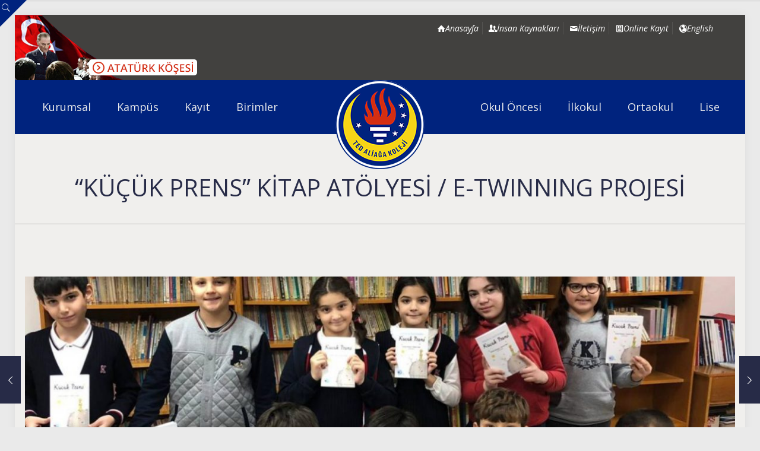

--- FILE ---
content_type: text/html; charset=UTF-8
request_url: https://www.tedaliaga.k12.tr/kucuk-prens-kitap-atolyesi-e-twinning-projesi/
body_size: 25207
content:
<!DOCTYPE html>
<html lang="tr" class="no-js " itemscope itemtype="https://schema.org/Article" >
<head>
<meta charset="UTF-8" />
<meta property="og:image" content="https://www.tedaliaga.k12.tr/wp-content/uploads/2019/01/d5.jpg"/>
<meta property="og:url" content="https://www.tedaliaga.k12.tr/kucuk-prens-kitap-atolyesi-e-twinning-projesi/"/>
<meta property="og:type" content="article"/>
<meta property="og:title" content="“KÜÇÜK PRENS” KİTAP ATÖLYESİ / E-TWINNING PROJESİ"/>
<meta property="og:description" content="TED Aliağa Koleji 4. sınıf öğrencileri “Büyükler Garip Olur” isimli e-twinning projelerine kütüphane saatlerinde “Küçük Prens” kitabını okuyarak başladılar. Ortaokul-Lise Müdürümüz ve Genel Koordinatörümüz Hasan ÇELİK, […]"/>
<link rel="alternate" hreflang="tr-TR" href="https://www.tedaliaga.k12.tr/kucuk-prens-kitap-atolyesi-e-twinning-projesi/"/>
<!-- Google tag (gtag.js) -->
<script async src="https://www.googletagmanager.com/gtag/js?id=G-7MF8SF38D4"></script>
<script>
window.dataLayer = window.dataLayer || [];
function gtag(){dataLayer.push(arguments);}
gtag('js', new Date());
gtag('config', 'G-7MF8SF38D4');
</script><title>“KÜÇÜK PRENS” KİTAP ATÖLYESİ / E-TWINNING PROJESİ &#8211; TED ALİAGA KOLEJİ</title>
<meta name='robots' content='max-image-preview:large' />
<style>img:is([sizes="auto" i], [sizes^="auto," i]) { contain-intrinsic-size: 3000px 1500px }</style>
<meta name="format-detection" content="telephone=no">
<meta name="viewport" content="width=device-width, initial-scale=1" />
<link rel="shortcut icon" href="https://www.tedaliaga.k12.tr/wp-content/uploads/2017/12/favicon.png" type="image/x-icon" />
<meta name="theme-color" content="#ffffff" media="(prefers-color-scheme: light)">
<meta name="theme-color" content="#ffffff" media="(prefers-color-scheme: dark)">
<link rel='dns-prefetch' href='//fonts.googleapis.com' />
<link rel="alternate" type="text/calendar" title="iCal İçerik Kaynağı TED ALİAGA KOLEJİ &raquo;" href="https://www.tedaliaga.k12.tr/etkinlik-takvimi/?ical=1" />
<!-- <link rel='stylesheet' id='wp-block-library-css' href='https://www.tedaliaga.k12.tr/wp-includes/css/dist/block-library/style.min.css' type='text/css' media='all' /> -->
<link rel="stylesheet" type="text/css" href="//www.tedaliaga.k12.tr/wp-content/cache/wpfc-minified/8982ke0x/e893i.css" media="all"/>
<style id='classic-theme-styles-inline-css' type='text/css'>
/*! This file is auto-generated */
.wp-block-button__link{color:#fff;background-color:#32373c;border-radius:9999px;box-shadow:none;text-decoration:none;padding:calc(.667em + 2px) calc(1.333em + 2px);font-size:1.125em}.wp-block-file__button{background:#32373c;color:#fff;text-decoration:none}
</style>
<!-- <link rel='stylesheet' id='wp-components-css' href='https://www.tedaliaga.k12.tr/wp-includes/css/dist/components/style.min.css' type='text/css' media='all' /> -->
<!-- <link rel='stylesheet' id='wp-preferences-css' href='https://www.tedaliaga.k12.tr/wp-includes/css/dist/preferences/style.min.css' type='text/css' media='all' /> -->
<!-- <link rel='stylesheet' id='wp-block-editor-css' href='https://www.tedaliaga.k12.tr/wp-includes/css/dist/block-editor/style.min.css' type='text/css' media='all' /> -->
<!-- <link rel='stylesheet' id='popup-maker-block-library-style-css' href='https://www.tedaliaga.k12.tr/wp-content/plugins/popup-maker/dist/packages/block-library-style.css' type='text/css' media='all' /> -->
<link rel="stylesheet" type="text/css" href="//www.tedaliaga.k12.tr/wp-content/cache/wpfc-minified/ffwd2510/peiu.css" media="all"/>
<style id='global-styles-inline-css' type='text/css'>
:root{--wp--preset--aspect-ratio--square: 1;--wp--preset--aspect-ratio--4-3: 4/3;--wp--preset--aspect-ratio--3-4: 3/4;--wp--preset--aspect-ratio--3-2: 3/2;--wp--preset--aspect-ratio--2-3: 2/3;--wp--preset--aspect-ratio--16-9: 16/9;--wp--preset--aspect-ratio--9-16: 9/16;--wp--preset--color--black: #000000;--wp--preset--color--cyan-bluish-gray: #abb8c3;--wp--preset--color--white: #ffffff;--wp--preset--color--pale-pink: #f78da7;--wp--preset--color--vivid-red: #cf2e2e;--wp--preset--color--luminous-vivid-orange: #ff6900;--wp--preset--color--luminous-vivid-amber: #fcb900;--wp--preset--color--light-green-cyan: #7bdcb5;--wp--preset--color--vivid-green-cyan: #00d084;--wp--preset--color--pale-cyan-blue: #8ed1fc;--wp--preset--color--vivid-cyan-blue: #0693e3;--wp--preset--color--vivid-purple: #9b51e0;--wp--preset--gradient--vivid-cyan-blue-to-vivid-purple: linear-gradient(135deg,rgba(6,147,227,1) 0%,rgb(155,81,224) 100%);--wp--preset--gradient--light-green-cyan-to-vivid-green-cyan: linear-gradient(135deg,rgb(122,220,180) 0%,rgb(0,208,130) 100%);--wp--preset--gradient--luminous-vivid-amber-to-luminous-vivid-orange: linear-gradient(135deg,rgba(252,185,0,1) 0%,rgba(255,105,0,1) 100%);--wp--preset--gradient--luminous-vivid-orange-to-vivid-red: linear-gradient(135deg,rgba(255,105,0,1) 0%,rgb(207,46,46) 100%);--wp--preset--gradient--very-light-gray-to-cyan-bluish-gray: linear-gradient(135deg,rgb(238,238,238) 0%,rgb(169,184,195) 100%);--wp--preset--gradient--cool-to-warm-spectrum: linear-gradient(135deg,rgb(74,234,220) 0%,rgb(151,120,209) 20%,rgb(207,42,186) 40%,rgb(238,44,130) 60%,rgb(251,105,98) 80%,rgb(254,248,76) 100%);--wp--preset--gradient--blush-light-purple: linear-gradient(135deg,rgb(255,206,236) 0%,rgb(152,150,240) 100%);--wp--preset--gradient--blush-bordeaux: linear-gradient(135deg,rgb(254,205,165) 0%,rgb(254,45,45) 50%,rgb(107,0,62) 100%);--wp--preset--gradient--luminous-dusk: linear-gradient(135deg,rgb(255,203,112) 0%,rgb(199,81,192) 50%,rgb(65,88,208) 100%);--wp--preset--gradient--pale-ocean: linear-gradient(135deg,rgb(255,245,203) 0%,rgb(182,227,212) 50%,rgb(51,167,181) 100%);--wp--preset--gradient--electric-grass: linear-gradient(135deg,rgb(202,248,128) 0%,rgb(113,206,126) 100%);--wp--preset--gradient--midnight: linear-gradient(135deg,rgb(2,3,129) 0%,rgb(40,116,252) 100%);--wp--preset--font-size--small: 13px;--wp--preset--font-size--medium: 20px;--wp--preset--font-size--large: 36px;--wp--preset--font-size--x-large: 42px;--wp--preset--spacing--20: 0.44rem;--wp--preset--spacing--30: 0.67rem;--wp--preset--spacing--40: 1rem;--wp--preset--spacing--50: 1.5rem;--wp--preset--spacing--60: 2.25rem;--wp--preset--spacing--70: 3.38rem;--wp--preset--spacing--80: 5.06rem;--wp--preset--shadow--natural: 6px 6px 9px rgba(0, 0, 0, 0.2);--wp--preset--shadow--deep: 12px 12px 50px rgba(0, 0, 0, 0.4);--wp--preset--shadow--sharp: 6px 6px 0px rgba(0, 0, 0, 0.2);--wp--preset--shadow--outlined: 6px 6px 0px -3px rgba(255, 255, 255, 1), 6px 6px rgba(0, 0, 0, 1);--wp--preset--shadow--crisp: 6px 6px 0px rgba(0, 0, 0, 1);}:where(.is-layout-flex){gap: 0.5em;}:where(.is-layout-grid){gap: 0.5em;}body .is-layout-flex{display: flex;}.is-layout-flex{flex-wrap: wrap;align-items: center;}.is-layout-flex > :is(*, div){margin: 0;}body .is-layout-grid{display: grid;}.is-layout-grid > :is(*, div){margin: 0;}:where(.wp-block-columns.is-layout-flex){gap: 2em;}:where(.wp-block-columns.is-layout-grid){gap: 2em;}:where(.wp-block-post-template.is-layout-flex){gap: 1.25em;}:where(.wp-block-post-template.is-layout-grid){gap: 1.25em;}.has-black-color{color: var(--wp--preset--color--black) !important;}.has-cyan-bluish-gray-color{color: var(--wp--preset--color--cyan-bluish-gray) !important;}.has-white-color{color: var(--wp--preset--color--white) !important;}.has-pale-pink-color{color: var(--wp--preset--color--pale-pink) !important;}.has-vivid-red-color{color: var(--wp--preset--color--vivid-red) !important;}.has-luminous-vivid-orange-color{color: var(--wp--preset--color--luminous-vivid-orange) !important;}.has-luminous-vivid-amber-color{color: var(--wp--preset--color--luminous-vivid-amber) !important;}.has-light-green-cyan-color{color: var(--wp--preset--color--light-green-cyan) !important;}.has-vivid-green-cyan-color{color: var(--wp--preset--color--vivid-green-cyan) !important;}.has-pale-cyan-blue-color{color: var(--wp--preset--color--pale-cyan-blue) !important;}.has-vivid-cyan-blue-color{color: var(--wp--preset--color--vivid-cyan-blue) !important;}.has-vivid-purple-color{color: var(--wp--preset--color--vivid-purple) !important;}.has-black-background-color{background-color: var(--wp--preset--color--black) !important;}.has-cyan-bluish-gray-background-color{background-color: var(--wp--preset--color--cyan-bluish-gray) !important;}.has-white-background-color{background-color: var(--wp--preset--color--white) !important;}.has-pale-pink-background-color{background-color: var(--wp--preset--color--pale-pink) !important;}.has-vivid-red-background-color{background-color: var(--wp--preset--color--vivid-red) !important;}.has-luminous-vivid-orange-background-color{background-color: var(--wp--preset--color--luminous-vivid-orange) !important;}.has-luminous-vivid-amber-background-color{background-color: var(--wp--preset--color--luminous-vivid-amber) !important;}.has-light-green-cyan-background-color{background-color: var(--wp--preset--color--light-green-cyan) !important;}.has-vivid-green-cyan-background-color{background-color: var(--wp--preset--color--vivid-green-cyan) !important;}.has-pale-cyan-blue-background-color{background-color: var(--wp--preset--color--pale-cyan-blue) !important;}.has-vivid-cyan-blue-background-color{background-color: var(--wp--preset--color--vivid-cyan-blue) !important;}.has-vivid-purple-background-color{background-color: var(--wp--preset--color--vivid-purple) !important;}.has-black-border-color{border-color: var(--wp--preset--color--black) !important;}.has-cyan-bluish-gray-border-color{border-color: var(--wp--preset--color--cyan-bluish-gray) !important;}.has-white-border-color{border-color: var(--wp--preset--color--white) !important;}.has-pale-pink-border-color{border-color: var(--wp--preset--color--pale-pink) !important;}.has-vivid-red-border-color{border-color: var(--wp--preset--color--vivid-red) !important;}.has-luminous-vivid-orange-border-color{border-color: var(--wp--preset--color--luminous-vivid-orange) !important;}.has-luminous-vivid-amber-border-color{border-color: var(--wp--preset--color--luminous-vivid-amber) !important;}.has-light-green-cyan-border-color{border-color: var(--wp--preset--color--light-green-cyan) !important;}.has-vivid-green-cyan-border-color{border-color: var(--wp--preset--color--vivid-green-cyan) !important;}.has-pale-cyan-blue-border-color{border-color: var(--wp--preset--color--pale-cyan-blue) !important;}.has-vivid-cyan-blue-border-color{border-color: var(--wp--preset--color--vivid-cyan-blue) !important;}.has-vivid-purple-border-color{border-color: var(--wp--preset--color--vivid-purple) !important;}.has-vivid-cyan-blue-to-vivid-purple-gradient-background{background: var(--wp--preset--gradient--vivid-cyan-blue-to-vivid-purple) !important;}.has-light-green-cyan-to-vivid-green-cyan-gradient-background{background: var(--wp--preset--gradient--light-green-cyan-to-vivid-green-cyan) !important;}.has-luminous-vivid-amber-to-luminous-vivid-orange-gradient-background{background: var(--wp--preset--gradient--luminous-vivid-amber-to-luminous-vivid-orange) !important;}.has-luminous-vivid-orange-to-vivid-red-gradient-background{background: var(--wp--preset--gradient--luminous-vivid-orange-to-vivid-red) !important;}.has-very-light-gray-to-cyan-bluish-gray-gradient-background{background: var(--wp--preset--gradient--very-light-gray-to-cyan-bluish-gray) !important;}.has-cool-to-warm-spectrum-gradient-background{background: var(--wp--preset--gradient--cool-to-warm-spectrum) !important;}.has-blush-light-purple-gradient-background{background: var(--wp--preset--gradient--blush-light-purple) !important;}.has-blush-bordeaux-gradient-background{background: var(--wp--preset--gradient--blush-bordeaux) !important;}.has-luminous-dusk-gradient-background{background: var(--wp--preset--gradient--luminous-dusk) !important;}.has-pale-ocean-gradient-background{background: var(--wp--preset--gradient--pale-ocean) !important;}.has-electric-grass-gradient-background{background: var(--wp--preset--gradient--electric-grass) !important;}.has-midnight-gradient-background{background: var(--wp--preset--gradient--midnight) !important;}.has-small-font-size{font-size: var(--wp--preset--font-size--small) !important;}.has-medium-font-size{font-size: var(--wp--preset--font-size--medium) !important;}.has-large-font-size{font-size: var(--wp--preset--font-size--large) !important;}.has-x-large-font-size{font-size: var(--wp--preset--font-size--x-large) !important;}
:where(.wp-block-post-template.is-layout-flex){gap: 1.25em;}:where(.wp-block-post-template.is-layout-grid){gap: 1.25em;}
:where(.wp-block-columns.is-layout-flex){gap: 2em;}:where(.wp-block-columns.is-layout-grid){gap: 2em;}
:root :where(.wp-block-pullquote){font-size: 1.5em;line-height: 1.6;}
</style>
<!-- <link rel='stylesheet' id='mfn-be-css' href='https://www.tedaliaga.k12.tr/wp-content/themes/betheme/css/be.css' type='text/css' media='all' /> -->
<!-- <link rel='stylesheet' id='mfn-animations-css' href='https://www.tedaliaga.k12.tr/wp-content/themes/betheme/assets/animations/animations.min.css' type='text/css' media='all' /> -->
<!-- <link rel='stylesheet' id='mfn-font-awesome-css' href='https://www.tedaliaga.k12.tr/wp-content/themes/betheme/fonts/fontawesome/fontawesome.css' type='text/css' media='all' /> -->
<!-- <link rel='stylesheet' id='mfn-jplayer-css' href='https://www.tedaliaga.k12.tr/wp-content/themes/betheme/assets/jplayer/css/jplayer.blue.monday.min.css' type='text/css' media='all' /> -->
<!-- <link rel='stylesheet' id='mfn-responsive-css' href='https://www.tedaliaga.k12.tr/wp-content/themes/betheme/css/responsive.css' type='text/css' media='all' /> -->
<link rel="stylesheet" type="text/css" href="//www.tedaliaga.k12.tr/wp-content/cache/wpfc-minified/dsko9iy/e893i.css" media="all"/>
<link rel='stylesheet' id='mfn-fonts-css' href='https://fonts.googleapis.com/css?family=Open+Sans%3A1%2C400%2C400italic%2C700%2C700italic%7CMontserrat%3A1%2C400%2C400italic%2C700%2C700italic%7CPT+Serif%3A1%2C400%2C400italic%2C700%2C700italic%7CPoiret+One%3A1%2C400%2C400italic%2C700%2C700italic&#038;display=swap' type='text/css' media='all' />
<style id='mfn-dynamic-inline-css' type='text/css'>
html{background-color:#eaeaea}#Wrapper,#Content,.mfn-popup .mfn-popup-content,.mfn-off-canvas-sidebar .mfn-off-canvas-content-wrapper,.mfn-cart-holder,.mfn-header-login,#Top_bar .search_wrapper,#Top_bar .top_bar_right .mfn-live-search-box,.column_livesearch .mfn-live-search-wrapper,.column_livesearch .mfn-live-search-box{background-color:#f0efed}.layout-boxed.mfn-bebuilder-header.mfn-ui #Wrapper .mfn-only-sample-content{background-color:#f0efed}body:not(.template-slider) #Header{min-height:0px}body.header-below:not(.template-slider) #Header{padding-top:0px}#Subheader{padding:70px 0 40px}#Footer .widgets_wrapper{padding:60px 0 50px}.has-search-overlay.search-overlay-opened #search-overlay{background-color:rgba(0,0,0,0.6)}body,button,span.date_label,.timeline_items li h3 span,input[type="submit"],input[type="reset"],input[type="button"],input[type="date"],input[type="text"],input[type="password"],input[type="tel"],input[type="email"],textarea,select,.offer_li .title h3,.mfn-menu-item-megamenu{font-family:"Open Sans",-apple-system,BlinkMacSystemFont,"Segoe UI",Roboto,Oxygen-Sans,Ubuntu,Cantarell,"Helvetica Neue",sans-serif}#menu > ul > li > a,a.action_button,#overlay-menu ul li a{font-family:"Open Sans",-apple-system,BlinkMacSystemFont,"Segoe UI",Roboto,Oxygen-Sans,Ubuntu,Cantarell,"Helvetica Neue",sans-serif}#Subheader .title{font-family:"Open Sans",-apple-system,BlinkMacSystemFont,"Segoe UI",Roboto,Oxygen-Sans,Ubuntu,Cantarell,"Helvetica Neue",sans-serif}h1,h2,h3,h4,.text-logo #logo{font-family:"Montserrat",-apple-system,BlinkMacSystemFont,"Segoe UI",Roboto,Oxygen-Sans,Ubuntu,Cantarell,"Helvetica Neue",sans-serif}h5,h6{font-family:"Open Sans",-apple-system,BlinkMacSystemFont,"Segoe UI",Roboto,Oxygen-Sans,Ubuntu,Cantarell,"Helvetica Neue",sans-serif}blockquote{font-family:"PT Serif",-apple-system,BlinkMacSystemFont,"Segoe UI",Roboto,Oxygen-Sans,Ubuntu,Cantarell,"Helvetica Neue",sans-serif}.chart_box .chart .num,.counter .desc_wrapper .number-wrapper,.how_it_works .image .number,.pricing-box .plan-header .price,.quick_fact .number-wrapper,.woocommerce .product div.entry-summary .price{font-family:"Poiret One",-apple-system,BlinkMacSystemFont,"Segoe UI",Roboto,Oxygen-Sans,Ubuntu,Cantarell,"Helvetica Neue",sans-serif}body,.mfn-menu-item-megamenu{font-size:14px;line-height:23px;font-weight:400;letter-spacing:0px}.big{font-size:16px;line-height:28px;font-weight:400;letter-spacing:0px}#menu > ul > li > a,a.action_button,#overlay-menu ul li a{font-size:18px;font-weight:500;letter-spacing:0px}#overlay-menu ul li a{line-height:27px}#Subheader .title{font-size:40px;line-height:40px;font-weight:400;letter-spacing:0px}h1,.text-logo #logo{font-size:25px;line-height:25px;font-weight:400;letter-spacing:0px}h2{font-size:30px;line-height:30px;font-weight:400;letter-spacing:0px}h3,.woocommerce ul.products li.product h3,.woocommerce #customer_login h2{font-size:20px;line-height:26px;font-weight:700;letter-spacing:0px}h4,.woocommerce .woocommerce-order-details__title,.woocommerce .wc-bacs-bank-details-heading,.woocommerce .woocommerce-customer-details h2{font-size:17px;line-height:25px;font-weight:400;letter-spacing:1px}h5{font-size:15px;line-height:23px;font-weight:400;letter-spacing:0px}h6{font-size:13px;line-height:22px;font-weight:400;letter-spacing:1px}#Intro .intro-title{font-size:50px;line-height:50px;font-weight:400;letter-spacing:0px}@media only screen and (min-width:768px) and (max-width:959px){body,.mfn-menu-item-megamenu{font-size:13px;line-height:20px;font-weight:400;letter-spacing:0px}.big{font-size:14px;line-height:24px;font-weight:400;letter-spacing:0px}#menu > ul > li > a,a.action_button,#overlay-menu ul li a{font-size:15px;font-weight:500;letter-spacing:0px}#overlay-menu ul li a{line-height:22.5px}#Subheader .title{font-size:34px;line-height:34px;font-weight:400;letter-spacing:0px}h1,.text-logo #logo{font-size:21px;line-height:21px;font-weight:400;letter-spacing:0px}h2{font-size:26px;line-height:26px;font-weight:400;letter-spacing:0px}h3,.woocommerce ul.products li.product h3,.woocommerce #customer_login h2{font-size:17px;line-height:22px;font-weight:700;letter-spacing:0px}h4,.woocommerce .woocommerce-order-details__title,.woocommerce .wc-bacs-bank-details-heading,.woocommerce .woocommerce-customer-details h2{font-size:14px;line-height:21px;font-weight:400;letter-spacing:1px}h5{font-size:13px;line-height:20px;font-weight:400;letter-spacing:0px}h6{font-size:13px;line-height:19px;font-weight:400;letter-spacing:1px}#Intro .intro-title{font-size:43px;line-height:43px;font-weight:400;letter-spacing:0px}blockquote{font-size:15px}.chart_box .chart .num{font-size:45px;line-height:45px}.counter .desc_wrapper .number-wrapper{font-size:45px;line-height:45px}.counter .desc_wrapper .title{font-size:14px;line-height:18px}.faq .question .title{font-size:14px}.fancy_heading .title{font-size:38px;line-height:38px}.offer .offer_li .desc_wrapper .title h3{font-size:32px;line-height:32px}.offer_thumb_ul li.offer_thumb_li .desc_wrapper .title h3{font-size:32px;line-height:32px}.pricing-box .plan-header h2{font-size:27px;line-height:27px}.pricing-box .plan-header .price > span{font-size:40px;line-height:40px}.pricing-box .plan-header .price sup.currency{font-size:18px;line-height:18px}.pricing-box .plan-header .price sup.period{font-size:14px;line-height:14px}.quick_fact .number-wrapper{font-size:80px;line-height:80px}.trailer_box .desc h2{font-size:27px;line-height:27px}.widget > h3{font-size:17px;line-height:20px}}@media only screen and (min-width:480px) and (max-width:767px){body,.mfn-menu-item-megamenu{font-size:13px;line-height:19px;font-weight:400;letter-spacing:0px}.big{font-size:13px;line-height:21px;font-weight:400;letter-spacing:0px}#menu > ul > li > a,a.action_button,#overlay-menu ul li a{font-size:14px;font-weight:500;letter-spacing:0px}#overlay-menu ul li a{line-height:21px}#Subheader .title{font-size:30px;line-height:30px;font-weight:400;letter-spacing:0px}h1,.text-logo #logo{font-size:19px;line-height:19px;font-weight:400;letter-spacing:0px}h2{font-size:23px;line-height:23px;font-weight:400;letter-spacing:0px}h3,.woocommerce ul.products li.product h3,.woocommerce #customer_login h2{font-size:15px;line-height:20px;font-weight:700;letter-spacing:0px}h4,.woocommerce .woocommerce-order-details__title,.woocommerce .wc-bacs-bank-details-heading,.woocommerce .woocommerce-customer-details h2{font-size:13px;line-height:19px;font-weight:400;letter-spacing:1px}h5{font-size:13px;line-height:19px;font-weight:400;letter-spacing:0px}h6{font-size:13px;line-height:19px;font-weight:400;letter-spacing:1px}#Intro .intro-title{font-size:38px;line-height:38px;font-weight:400;letter-spacing:0px}blockquote{font-size:14px}.chart_box .chart .num{font-size:40px;line-height:40px}.counter .desc_wrapper .number-wrapper{font-size:40px;line-height:40px}.counter .desc_wrapper .title{font-size:13px;line-height:16px}.faq .question .title{font-size:13px}.fancy_heading .title{font-size:34px;line-height:34px}.offer .offer_li .desc_wrapper .title h3{font-size:28px;line-height:28px}.offer_thumb_ul li.offer_thumb_li .desc_wrapper .title h3{font-size:28px;line-height:28px}.pricing-box .plan-header h2{font-size:24px;line-height:24px}.pricing-box .plan-header .price > span{font-size:34px;line-height:34px}.pricing-box .plan-header .price sup.currency{font-size:16px;line-height:16px}.pricing-box .plan-header .price sup.period{font-size:13px;line-height:13px}.quick_fact .number-wrapper{font-size:70px;line-height:70px}.trailer_box .desc h2{font-size:24px;line-height:24px}.widget > h3{font-size:16px;line-height:19px}}@media only screen and (max-width:479px){body,.mfn-menu-item-megamenu{font-size:13px;line-height:19px;font-weight:400;letter-spacing:0px}.big{font-size:13px;line-height:19px;font-weight:400;letter-spacing:0px}#menu > ul > li > a,a.action_button,#overlay-menu ul li a{font-size:13px;font-weight:500;letter-spacing:0px}#overlay-menu ul li a{line-height:19.5px}#Subheader .title{font-size:24px;line-height:24px;font-weight:400;letter-spacing:0px}h1,.text-logo #logo{font-size:15px;line-height:19px;font-weight:400;letter-spacing:0px}h2{font-size:18px;line-height:19px;font-weight:400;letter-spacing:0px}h3,.woocommerce ul.products li.product h3,.woocommerce #customer_login h2{font-size:13px;line-height:19px;font-weight:700;letter-spacing:0px}h4,.woocommerce .woocommerce-order-details__title,.woocommerce .wc-bacs-bank-details-heading,.woocommerce .woocommerce-customer-details h2{font-size:13px;line-height:19px;font-weight:400;letter-spacing:1px}h5{font-size:13px;line-height:19px;font-weight:400;letter-spacing:0px}h6{font-size:13px;line-height:19px;font-weight:400;letter-spacing:1px}#Intro .intro-title{font-size:30px;line-height:30px;font-weight:400;letter-spacing:0px}blockquote{font-size:13px}.chart_box .chart .num{font-size:35px;line-height:35px}.counter .desc_wrapper .number-wrapper{font-size:35px;line-height:35px}.counter .desc_wrapper .title{font-size:13px;line-height:26px}.faq .question .title{font-size:13px}.fancy_heading .title{font-size:30px;line-height:30px}.offer .offer_li .desc_wrapper .title h3{font-size:26px;line-height:26px}.offer_thumb_ul li.offer_thumb_li .desc_wrapper .title h3{font-size:26px;line-height:26px}.pricing-box .plan-header h2{font-size:21px;line-height:21px}.pricing-box .plan-header .price > span{font-size:32px;line-height:32px}.pricing-box .plan-header .price sup.currency{font-size:14px;line-height:14px}.pricing-box .plan-header .price sup.period{font-size:13px;line-height:13px}.quick_fact .number-wrapper{font-size:60px;line-height:60px}.trailer_box .desc h2{font-size:21px;line-height:21px}.widget > h3{font-size:15px;line-height:18px}}.with_aside .sidebar.columns{width:23%}.with_aside .sections_group{width:77%}.aside_both .sidebar.columns{width:18%}.aside_both .sidebar.sidebar-1{margin-left:-82%}.aside_both .sections_group{width:64%;margin-left:18%}@media only screen and (min-width:1240px){#Wrapper,.with_aside .content_wrapper{max-width:1240px}body.layout-boxed.mfn-header-scrolled .mfn-header-tmpl.mfn-sticky-layout-width{max-width:1240px;left:0;right:0;margin-left:auto;margin-right:auto}body.layout-boxed:not(.mfn-header-scrolled) .mfn-header-tmpl.mfn-header-layout-width,body.layout-boxed .mfn-header-tmpl.mfn-header-layout-width:not(.mfn-hasSticky){max-width:1240px;left:0;right:0;margin-left:auto;margin-right:auto}body.layout-boxed.mfn-bebuilder-header.mfn-ui .mfn-only-sample-content{max-width:1240px;margin-left:auto;margin-right:auto}.section_wrapper,.container{max-width:1220px}.layout-boxed.header-boxed #Top_bar.is-sticky{max-width:1240px}}@media only screen and (min-width:768px){.layout-boxed #Subheader .container,.layout-boxed:not(.with_aside) .section:not(.full-width),.layout-boxed.with_aside .content_wrapper,.layout-boxed #Footer .container{padding-left:5px;padding-right:5px}.layout-boxed.header-modern #Action_bar .container,.layout-boxed.header-modern #Top_bar:not(.is-sticky) .container{padding-left:5px;padding-right:5px}}@media only screen and (max-width:767px){.content_wrapper .section_wrapper,.container,.four.columns .widget-area{max-width:550px !important}}  .button-default .button,.button-flat .button,.button-round .button{background-color:#c0270d;color:#ffffff}.button-stroke .button{border-color:#c0270d;color:#ffffff}.button-stroke .button:hover{background-color:#c0270d;color:#fff}.button-default .button_theme,.button-default button,.button-default input[type="button"],.button-default input[type="reset"],.button-default input[type="submit"],.button-flat .button_theme,.button-flat button,.button-flat input[type="button"],.button-flat input[type="reset"],.button-flat input[type="submit"],.button-round .button_theme,.button-round button,.button-round input[type="button"],.button-round input[type="reset"],.button-round input[type="submit"],.woocommerce #respond input#submit,.woocommerce a.button:not(.default),.woocommerce button.button,.woocommerce input.button,.woocommerce #respond input#submit:hover,.woocommerce a.button:hover,.woocommerce button.button:hover,.woocommerce input.button:hover{color:#ffffff}.button-default #respond input#submit.alt.disabled,.button-default #respond input#submit.alt.disabled:hover,.button-default #respond input#submit.alt:disabled,.button-default #respond input#submit.alt:disabled:hover,.button-default #respond input#submit.alt:disabled[disabled],.button-default #respond input#submit.alt:disabled[disabled]:hover,.button-default a.button.alt.disabled,.button-default a.button.alt.disabled:hover,.button-default a.button.alt:disabled,.button-default a.button.alt:disabled:hover,.button-default a.button.alt:disabled[disabled],.button-default a.button.alt:disabled[disabled]:hover,.button-default button.button.alt.disabled,.button-default button.button.alt.disabled:hover,.button-default button.button.alt:disabled,.button-default button.button.alt:disabled:hover,.button-default button.button.alt:disabled[disabled],.button-default button.button.alt:disabled[disabled]:hover,.button-default input.button.alt.disabled,.button-default input.button.alt.disabled:hover,.button-default input.button.alt:disabled,.button-default input.button.alt:disabled:hover,.button-default input.button.alt:disabled[disabled],.button-default input.button.alt:disabled[disabled]:hover,.button-default #respond input#submit.alt,.button-default a.button.alt,.button-default button.button.alt,.button-default input.button.alt,.button-default #respond input#submit.alt:hover,.button-default a.button.alt:hover,.button-default button.button.alt:hover,.button-default input.button.alt:hover,.button-flat #respond input#submit.alt.disabled,.button-flat #respond input#submit.alt.disabled:hover,.button-flat #respond input#submit.alt:disabled,.button-flat #respond input#submit.alt:disabled:hover,.button-flat #respond input#submit.alt:disabled[disabled],.button-flat #respond input#submit.alt:disabled[disabled]:hover,.button-flat a.button.alt.disabled,.button-flat a.button.alt.disabled:hover,.button-flat a.button.alt:disabled,.button-flat a.button.alt:disabled:hover,.button-flat a.button.alt:disabled[disabled],.button-flat a.button.alt:disabled[disabled]:hover,.button-flat button.button.alt.disabled,.button-flat button.button.alt.disabled:hover,.button-flat button.button.alt:disabled,.button-flat button.button.alt:disabled:hover,.button-flat button.button.alt:disabled[disabled],.button-flat button.button.alt:disabled[disabled]:hover,.button-flat input.button.alt.disabled,.button-flat input.button.alt.disabled:hover,.button-flat input.button.alt:disabled,.button-flat input.button.alt:disabled:hover,.button-flat input.button.alt:disabled[disabled],.button-flat input.button.alt:disabled[disabled]:hover,.button-flat #respond input#submit.alt,.button-flat a.button.alt,.button-flat button.button.alt,.button-flat input.button.alt,.button-flat #respond input#submit.alt:hover,.button-flat a.button.alt:hover,.button-flat button.button.alt:hover,.button-flat input.button.alt:hover,.button-round #respond input#submit.alt.disabled,.button-round #respond input#submit.alt.disabled:hover,.button-round #respond input#submit.alt:disabled,.button-round #respond input#submit.alt:disabled:hover,.button-round #respond input#submit.alt:disabled[disabled],.button-round #respond input#submit.alt:disabled[disabled]:hover,.button-round a.button.alt.disabled,.button-round a.button.alt.disabled:hover,.button-round a.button.alt:disabled,.button-round a.button.alt:disabled:hover,.button-round a.button.alt:disabled[disabled],.button-round a.button.alt:disabled[disabled]:hover,.button-round button.button.alt.disabled,.button-round button.button.alt.disabled:hover,.button-round button.button.alt:disabled,.button-round button.button.alt:disabled:hover,.button-round button.button.alt:disabled[disabled],.button-round button.button.alt:disabled[disabled]:hover,.button-round input.button.alt.disabled,.button-round input.button.alt.disabled:hover,.button-round input.button.alt:disabled,.button-round input.button.alt:disabled:hover,.button-round input.button.alt:disabled[disabled],.button-round input.button.alt:disabled[disabled]:hover,.button-round #respond input#submit.alt,.button-round a.button.alt,.button-round button.button.alt,.button-round input.button.alt,.button-round #respond input#submit.alt:hover,.button-round a.button.alt:hover,.button-round button.button.alt:hover,.button-round input.button.alt:hover{background-color:#272b47;color:#ffffff}.button-stroke.woocommerce a.button:not(.default),.button-stroke .woocommerce a.button:not(.default),.button-stroke #respond input#submit.alt.disabled,.button-stroke #respond input#submit.alt.disabled:hover,.button-stroke #respond input#submit.alt:disabled,.button-stroke #respond input#submit.alt:disabled:hover,.button-stroke #respond input#submit.alt:disabled[disabled],.button-stroke #respond input#submit.alt:disabled[disabled]:hover,.button-stroke a.button.alt.disabled,.button-stroke a.button.alt.disabled:hover,.button-stroke a.button.alt:disabled,.button-stroke a.button.alt:disabled:hover,.button-stroke a.button.alt:disabled[disabled],.button-stroke a.button.alt:disabled[disabled]:hover,.button-stroke button.button.alt.disabled,.button-stroke button.button.alt.disabled:hover,.button-stroke button.button.alt:disabled,.button-stroke button.button.alt:disabled:hover,.button-stroke button.button.alt:disabled[disabled],.button-stroke button.button.alt:disabled[disabled]:hover,.button-stroke input.button.alt.disabled,.button-stroke input.button.alt.disabled:hover,.button-stroke input.button.alt:disabled,.button-stroke input.button.alt:disabled:hover,.button-stroke input.button.alt:disabled[disabled],.button-stroke input.button.alt:disabled[disabled]:hover,.button-stroke #respond input#submit.alt,.button-stroke a.button.alt,.button-stroke button.button.alt,.button-stroke input.button.alt{border-color:#272b47;background:none;color:#272b47}.button-stroke.woocommerce a.button:not(.default):hover,.button-stroke .woocommerce a.button:not(.default):hover,.button-stroke #respond input#submit.alt:hover,.button-stroke a.button.alt:hover,.button-stroke button.button.alt:hover,.button-stroke input.button.alt:hover,.button-stroke a.action_button:hover{background-color:#272b47;color:#ffffff}.action_button,.action_button:hover{background-color:#f7f7f7;color:#747474}.button-stroke a.action_button{border-color:#f7f7f7}.footer_button{color:#65666C!important;background-color:transparent;box-shadow:none!important}.footer_button:after{display:none!important}.button-custom.woocommerce .button,.button-custom .button,.button-custom .action_button,.button-custom .footer_button,.button-custom button,.button-custom button.button,.button-custom input[type="button"],.button-custom input[type="reset"],.button-custom input[type="submit"],.button-custom .woocommerce #respond input#submit,.button-custom .woocommerce a.button,.button-custom .woocommerce button.button,.button-custom .woocommerce input.button,.button-custom:where(body:not(.woocommerce-block-theme-has-button-styles)) .woocommerce button.button:disabled[disabled]{font-family:Roboto;font-size:14px;line-height:14px;font-weight:400;letter-spacing:0px;padding:12px 20px 12px 20px;border-width:0px;border-radius:0px}body.button-custom .button{color:#626262;background-color:#dbdddf;border-color:transparent}body.button-custom .button:hover{color:#626262;background-color:#d3d3d3;border-color:transparent}body .button-custom .button_theme,body.button-custom .button_theme,.button-custom button,.button-custom input[type="button"],.button-custom input[type="reset"],.button-custom input[type="submit"],.button-custom .woocommerce #respond input#submit,body.button-custom.woocommerce a.button:not(.default),.button-custom .woocommerce button.button,.button-custom .woocommerce input.button,.button-custom .woocommerce a.button_theme:not(.default){color:#ffffff;background-color:#0095eb;border-color:transparent;box-shadow:unset}body .button-custom .button_theme:hover,body.button-custom .button_theme:hover,.button-custom button:hover,.button-custom input[type="button"]:hover,.button-custom input[type="reset"]:hover,.button-custom input[type="submit"]:hover,.button-custom .woocommerce #respond input#submit:hover,body.button-custom.woocommerce a.button:not(.default):hover,.button-custom .woocommerce button.button:hover,.button-custom .woocommerce input.button:hover,.button-custom .woocommerce a.button_theme:not(.default):hover{color:#ffffff;background-color:#007cc3;border-color:transparent}body.button-custom .action_button{color:#626262;background-color:#dbdddf;border-color:transparent;box-shadow:unset}body.button-custom .action_button:hover{color:#626262;background-color:#d3d3d3;border-color:transparent}.button-custom #respond input#submit.alt.disabled,.button-custom #respond input#submit.alt.disabled:hover,.button-custom #respond input#submit.alt:disabled,.button-custom #respond input#submit.alt:disabled:hover,.button-custom #respond input#submit.alt:disabled[disabled],.button-custom #respond input#submit.alt:disabled[disabled]:hover,.button-custom a.button.alt.disabled,.button-custom a.button.alt.disabled:hover,.button-custom a.button.alt:disabled,.button-custom a.button.alt:disabled:hover,.button-custom a.button.alt:disabled[disabled],.button-custom a.button.alt:disabled[disabled]:hover,.button-custom button.button.alt.disabled,.button-custom button.button.alt.disabled:hover,.button-custom button.button.alt:disabled,.button-custom button.button.alt:disabled:hover,.button-custom button.button.alt:disabled[disabled],.button-custom button.button.alt:disabled[disabled]:hover,.button-custom input.button.alt.disabled,.button-custom input.button.alt.disabled:hover,.button-custom input.button.alt:disabled,.button-custom input.button.alt:disabled:hover,.button-custom input.button.alt:disabled[disabled],.button-custom input.button.alt:disabled[disabled]:hover,.button-custom #respond input#submit.alt,.button-custom a.button.alt,.button-custom button.button.alt,.button-custom input.button.alt{line-height:14px;padding:12px 20px 12px 20px;color:#ffffff;background-color:#0095eb;font-family:Roboto;font-size:14px;font-weight:400;letter-spacing:0px;border-width:0px;border-radius:0px}.button-custom #respond input#submit.alt:hover,.button-custom a.button.alt:hover,.button-custom button.button.alt:hover,.button-custom input.button.alt:hover,.button-custom a.action_button:hover{color:#ffffff;background-color:#007cc3}#Top_bar #logo,.header-fixed #Top_bar #logo,.header-plain #Top_bar #logo,.header-transparent #Top_bar #logo{height:10px;line-height:10px;padding:0px 0}.logo-overflow #Top_bar:not(.is-sticky) .logo{height:10px}#Top_bar .menu > li > a{padding:-25px 0}.menu-highlight:not(.header-creative) #Top_bar .menu > li > a{margin:-20px 0}.header-plain:not(.menu-highlight) #Top_bar .menu > li > a span:not(.description){line-height:10px}.header-fixed #Top_bar .menu > li > a{padding:-10px 0}.logo-overflow #Top_bar.is-sticky #logo{padding:0!important}#Top_bar #logo img.svg{width:100px}.image_frame,.wp-caption{border-width:0px}.alert{border-radius:0px}#Top_bar .top_bar_right .top-bar-right-input input{width:200px}.mfn-live-search-box .mfn-live-search-list{max-height:300px}#Side_slide{right:-250px;width:250px}#Side_slide.left{left:-250px}.blog-teaser li .desc-wrapper .desc{background-position-y:-1px}@media only screen and ( max-width:767px ){}@media only screen and (min-width:1240px){body:not(.header-simple) #Top_bar #menu{display:block!important}.tr-menu #Top_bar #menu{background:none!important}#Top_bar .menu > li > ul.mfn-megamenu > li{float:left}#Top_bar .menu > li > ul.mfn-megamenu > li.mfn-megamenu-cols-1{width:100%}#Top_bar .menu > li > ul.mfn-megamenu > li.mfn-megamenu-cols-2{width:50%}#Top_bar .menu > li > ul.mfn-megamenu > li.mfn-megamenu-cols-3{width:33.33%}#Top_bar .menu > li > ul.mfn-megamenu > li.mfn-megamenu-cols-4{width:25%}#Top_bar .menu > li > ul.mfn-megamenu > li.mfn-megamenu-cols-5{width:20%}#Top_bar .menu > li > ul.mfn-megamenu > li.mfn-megamenu-cols-6{width:16.66%}#Top_bar .menu > li > ul.mfn-megamenu > li > ul{display:block!important;position:inherit;left:auto;top:auto;border-width:0 1px 0 0}#Top_bar .menu > li > ul.mfn-megamenu > li:last-child > ul{border:0}#Top_bar .menu > li > ul.mfn-megamenu > li > ul li{width:auto}#Top_bar .menu > li > ul.mfn-megamenu a.mfn-megamenu-title{text-transform:uppercase;font-weight:400;background:none}#Top_bar .menu > li > ul.mfn-megamenu a .menu-arrow{display:none}.menuo-right #Top_bar .menu > li > ul.mfn-megamenu{left:0;width:98%!important;margin:0 1%;padding:20px 0}.menuo-right #Top_bar .menu > li > ul.mfn-megamenu-bg{box-sizing:border-box}#Top_bar .menu > li > ul.mfn-megamenu-bg{padding:20px 166px 20px 20px;background-repeat:no-repeat;background-position:right bottom}.rtl #Top_bar .menu > li > ul.mfn-megamenu-bg{padding-left:166px;padding-right:20px;background-position:left bottom}#Top_bar .menu > li > ul.mfn-megamenu-bg > li{background:none}#Top_bar .menu > li > ul.mfn-megamenu-bg > li a{border:none}#Top_bar .menu > li > ul.mfn-megamenu-bg > li > ul{background:none!important;-webkit-box-shadow:0 0 0 0;-moz-box-shadow:0 0 0 0;box-shadow:0 0 0 0}.mm-vertical #Top_bar .container{position:relative}.mm-vertical #Top_bar .top_bar_left{position:static}.mm-vertical #Top_bar .menu > li ul{box-shadow:0 0 0 0 transparent!important;background-image:none}.mm-vertical #Top_bar .menu > li > ul.mfn-megamenu{padding:20px 0}.mm-vertical.header-plain #Top_bar .menu > li > ul.mfn-megamenu{width:100%!important;margin:0}.mm-vertical #Top_bar .menu > li > ul.mfn-megamenu > li{display:table-cell;float:none!important;width:10%;padding:0 15px;border-right:1px solid rgba(0,0,0,0.05)}.mm-vertical #Top_bar .menu > li > ul.mfn-megamenu > li:last-child{border-right-width:0}.mm-vertical #Top_bar .menu > li > ul.mfn-megamenu > li.hide-border{border-right-width:0}.mm-vertical #Top_bar .menu > li > ul.mfn-megamenu > li a{border-bottom-width:0;padding:9px 15px;line-height:120%}.mm-vertical #Top_bar .menu > li > ul.mfn-megamenu a.mfn-megamenu-title{font-weight:700}.rtl .mm-vertical #Top_bar .menu > li > ul.mfn-megamenu > li:first-child{border-right-width:0}.rtl .mm-vertical #Top_bar .menu > li > ul.mfn-megamenu > li:last-child{border-right-width:1px}body.header-shop #Top_bar #menu{display:flex!important}.header-shop #Top_bar.is-sticky .top_bar_row_second{display:none}.header-plain:not(.menuo-right) #Header .top_bar_left{width:auto!important}.header-stack.header-center #Top_bar #menu{display:inline-block!important}.header-simple #Top_bar #menu{display:none;height:auto;width:300px;bottom:auto;top:100%;right:1px;position:absolute;margin:0}.header-simple #Header a.responsive-menu-toggle{display:block;right:10px}.header-simple #Top_bar #menu > ul{width:100%;float:left}.header-simple #Top_bar #menu ul li{width:100%;padding-bottom:0;border-right:0;position:relative}.header-simple #Top_bar #menu ul li a{padding:0 20px;margin:0;display:block;height:auto;line-height:normal;border:none}.header-simple #Top_bar #menu ul li a:not(.menu-toggle):after{display:none}.header-simple #Top_bar #menu ul li a span{border:none;line-height:44px;display:inline;padding:0}.header-simple #Top_bar #menu ul li.submenu .menu-toggle{display:block;position:absolute;right:0;top:0;width:44px;height:44px;line-height:44px;font-size:30px;font-weight:300;text-align:center;cursor:pointer;color:#444;opacity:0.33;transform:unset}.header-simple #Top_bar #menu ul li.submenu .menu-toggle:after{content:"+";position:static}.header-simple #Top_bar #menu ul li.hover > .menu-toggle:after{content:"-"}.header-simple #Top_bar #menu ul li.hover a{border-bottom:0}.header-simple #Top_bar #menu ul.mfn-megamenu li .menu-toggle{display:none}.header-simple #Top_bar #menu ul li ul{position:relative!important;left:0!important;top:0;padding:0;margin:0!important;width:auto!important;background-image:none}.header-simple #Top_bar #menu ul li ul li{width:100%!important;display:block;padding:0}.header-simple #Top_bar #menu ul li ul li a{padding:0 20px 0 30px}.header-simple #Top_bar #menu ul li ul li a .menu-arrow{display:none}.header-simple #Top_bar #menu ul li ul li a span{padding:0}.header-simple #Top_bar #menu ul li ul li a span:after{display:none!important}.header-simple #Top_bar .menu > li > ul.mfn-megamenu a.mfn-megamenu-title{text-transform:uppercase;font-weight:400}.header-simple #Top_bar .menu > li > ul.mfn-megamenu > li > ul{display:block!important;position:inherit;left:auto;top:auto}.header-simple #Top_bar #menu ul li ul li ul{border-left:0!important;padding:0;top:0}.header-simple #Top_bar #menu ul li ul li ul li a{padding:0 20px 0 40px}.rtl.header-simple #Top_bar #menu{left:1px;right:auto}.rtl.header-simple #Top_bar a.responsive-menu-toggle{left:10px;right:auto}.rtl.header-simple #Top_bar #menu ul li.submenu .menu-toggle{left:0;right:auto}.rtl.header-simple #Top_bar #menu ul li ul{left:auto!important;right:0!important}.rtl.header-simple #Top_bar #menu ul li ul li a{padding:0 30px 0 20px}.rtl.header-simple #Top_bar #menu ul li ul li ul li a{padding:0 40px 0 20px}.menu-highlight #Top_bar .menu > li{margin:0 2px}.menu-highlight:not(.header-creative) #Top_bar .menu > li > a{padding:0;-webkit-border-radius:5px;border-radius:5px}.menu-highlight #Top_bar .menu > li > a:after{display:none}.menu-highlight #Top_bar .menu > li > a span:not(.description){line-height:50px}.menu-highlight #Top_bar .menu > li > a span.description{display:none}.menu-highlight.header-stack #Top_bar .menu > li > a{margin:10px 0!important}.menu-highlight.header-stack #Top_bar .menu > li > a span:not(.description){line-height:40px}.menu-highlight.header-simple #Top_bar #menu ul li,.menu-highlight.header-creative #Top_bar #menu ul li{margin:0}.menu-highlight.header-simple #Top_bar #menu ul li > a,.menu-highlight.header-creative #Top_bar #menu ul li > a{-webkit-border-radius:0;border-radius:0}.menu-highlight:not(.header-fixed):not(.header-simple) #Top_bar.is-sticky .menu > li > a{margin:10px 0!important;padding:5px 0!important}.menu-highlight:not(.header-fixed):not(.header-simple) #Top_bar.is-sticky .menu > li > a span{line-height:30px!important}.header-modern.menu-highlight.menuo-right .menu_wrapper{margin-right:20px}.menu-line-below #Top_bar .menu > li > a:not(.menu-toggle):after{top:auto;bottom:-4px}.menu-line-below #Top_bar.is-sticky .menu > li > a:not(.menu-toggle):after{top:auto;bottom:-4px}.menu-line-below-80 #Top_bar:not(.is-sticky) .menu > li > a:not(.menu-toggle):after{height:4px;left:10%;top:50%;margin-top:20px;width:80%}.menu-line-below-80-1 #Top_bar:not(.is-sticky) .menu > li > a:not(.menu-toggle):after{height:1px;left:10%;top:50%;margin-top:20px;width:80%}.menu-link-color #Top_bar .menu > li > a:not(.menu-toggle):after{display:none!important}.menu-arrow-top #Top_bar .menu > li > a:after{background:none repeat scroll 0 0 rgba(0,0,0,0)!important;border-color:#ccc transparent transparent;border-style:solid;border-width:7px 7px 0;display:block;height:0;left:50%;margin-left:-7px;top:0!important;width:0}.menu-arrow-top #Top_bar.is-sticky .menu > li > a:after{top:0!important}.menu-arrow-bottom #Top_bar .menu > li > a:after{background:none!important;border-color:transparent transparent #ccc;border-style:solid;border-width:0 7px 7px;display:block;height:0;left:50%;margin-left:-7px;top:auto;bottom:0;width:0}.menu-arrow-bottom #Top_bar.is-sticky .menu > li > a:after{top:auto;bottom:0}.menuo-no-borders #Top_bar .menu > li > a span{border-width:0!important}.menuo-no-borders #Header_creative #Top_bar .menu > li > a span{border-bottom-width:0}.menuo-no-borders.header-plain #Top_bar a#header_cart,.menuo-no-borders.header-plain #Top_bar a#search_button,.menuo-no-borders.header-plain #Top_bar .wpml-languages,.menuo-no-borders.header-plain #Top_bar a.action_button{border-width:0}.menuo-right #Top_bar .menu_wrapper{float:right}.menuo-right.header-stack:not(.header-center) #Top_bar .menu_wrapper{margin-right:150px}body.header-creative{padding-left:50px}body.header-creative.header-open{padding-left:250px}body.error404,body.under-construction,body.template-blank,body.under-construction.header-rtl.header-creative.header-open{padding-left:0!important;padding-right:0!important}.header-creative.footer-fixed #Footer,.header-creative.footer-sliding #Footer,.header-creative.footer-stick #Footer.is-sticky{box-sizing:border-box;padding-left:50px}.header-open.footer-fixed #Footer,.header-open.footer-sliding #Footer,.header-creative.footer-stick #Footer.is-sticky{padding-left:250px}.header-rtl.header-creative.footer-fixed #Footer,.header-rtl.header-creative.footer-sliding #Footer,.header-rtl.header-creative.footer-stick #Footer.is-sticky{padding-left:0;padding-right:50px}.header-rtl.header-open.footer-fixed #Footer,.header-rtl.header-open.footer-sliding #Footer,.header-rtl.header-creative.footer-stick #Footer.is-sticky{padding-right:250px}#Header_creative{background-color:#fff;position:fixed;width:250px;height:100%;left:-200px;top:0;z-index:9002;-webkit-box-shadow:2px 0 4px 2px rgba(0,0,0,.15);box-shadow:2px 0 4px 2px rgba(0,0,0,.15)}#Header_creative .container{width:100%}#Header_creative .creative-wrapper{opacity:0;margin-right:50px}#Header_creative a.creative-menu-toggle{display:block;width:34px;height:34px;line-height:34px;font-size:22px;text-align:center;position:absolute;top:10px;right:8px;border-radius:3px}.admin-bar #Header_creative a.creative-menu-toggle{top:42px}#Header_creative #Top_bar{position:static;width:100%}#Header_creative #Top_bar .top_bar_left{width:100%!important;float:none}#Header_creative #Top_bar .logo{float:none;text-align:center;margin:15px 0}#Header_creative #Top_bar #menu{background-color:transparent}#Header_creative #Top_bar .menu_wrapper{float:none;margin:0 0 30px}#Header_creative #Top_bar .menu > li{width:100%;float:none;position:relative}#Header_creative #Top_bar .menu > li > a{padding:0;text-align:center}#Header_creative #Top_bar .menu > li > a:after{display:none}#Header_creative #Top_bar .menu > li > a span{border-right:0;border-bottom-width:1px;line-height:38px}#Header_creative #Top_bar .menu li ul{left:100%;right:auto;top:0;box-shadow:2px 2px 2px 0 rgba(0,0,0,0.03);-webkit-box-shadow:2px 2px 2px 0 rgba(0,0,0,0.03)}#Header_creative #Top_bar .menu > li > ul.mfn-megamenu{margin:0;width:700px!important}#Header_creative #Top_bar .menu > li > ul.mfn-megamenu > li > ul{left:0}#Header_creative #Top_bar .menu li ul li a{padding-top:9px;padding-bottom:8px}#Header_creative #Top_bar .menu li ul li ul{top:0}#Header_creative #Top_bar .menu > li > a span.description{display:block;font-size:13px;line-height:28px!important;clear:both}.menuo-arrows #Top_bar .menu > li.submenu > a > span:after{content:unset!important}#Header_creative #Top_bar .top_bar_right{width:100%!important;float:left;height:auto;margin-bottom:35px;text-align:center;padding:0 20px;top:0;-webkit-box-sizing:border-box;-moz-box-sizing:border-box;box-sizing:border-box}#Header_creative #Top_bar .top_bar_right:before{content:none}#Header_creative #Top_bar .top_bar_right .top_bar_right_wrapper{flex-wrap:wrap;justify-content:center}#Header_creative #Top_bar .top_bar_right .top-bar-right-icon,#Header_creative #Top_bar .top_bar_right .wpml-languages,#Header_creative #Top_bar .top_bar_right .top-bar-right-button,#Header_creative #Top_bar .top_bar_right .top-bar-right-input{min-height:30px;margin:5px}#Header_creative #Top_bar .search_wrapper{left:100%;top:auto}#Header_creative #Top_bar .banner_wrapper{display:block;text-align:center}#Header_creative #Top_bar .banner_wrapper img{max-width:100%;height:auto;display:inline-block}#Header_creative #Action_bar{display:none;position:absolute;bottom:0;top:auto;clear:both;padding:0 20px;box-sizing:border-box}#Header_creative #Action_bar .contact_details{width:100%;text-align:center;margin-bottom:20px}#Header_creative #Action_bar .contact_details li{padding:0}#Header_creative #Action_bar .social{float:none;text-align:center;padding:5px 0 15px}#Header_creative #Action_bar .social li{margin-bottom:2px}#Header_creative #Action_bar .social-menu{float:none;text-align:center}#Header_creative #Action_bar .social-menu li{border-color:rgba(0,0,0,.1)}#Header_creative .social li a{color:rgba(0,0,0,.5)}#Header_creative .social li a:hover{color:#000}#Header_creative .creative-social{position:absolute;bottom:10px;right:0;width:50px}#Header_creative .creative-social li{display:block;float:none;width:100%;text-align:center;margin-bottom:5px}.header-creative .fixed-nav.fixed-nav-prev{margin-left:50px}.header-creative.header-open .fixed-nav.fixed-nav-prev{margin-left:250px}.menuo-last #Header_creative #Top_bar .menu li.last ul{top:auto;bottom:0}.header-open #Header_creative{left:0}.header-open #Header_creative .creative-wrapper{opacity:1;margin:0!important}.header-open #Header_creative .creative-menu-toggle,.header-open #Header_creative .creative-social{display:none}.header-open #Header_creative #Action_bar{display:block}body.header-rtl.header-creative{padding-left:0;padding-right:50px}.header-rtl #Header_creative{left:auto;right:-200px}.header-rtl #Header_creative .creative-wrapper{margin-left:50px;margin-right:0}.header-rtl #Header_creative a.creative-menu-toggle{left:8px;right:auto}.header-rtl #Header_creative .creative-social{left:0;right:auto}.header-rtl #Footer #back_to_top.sticky{right:125px}.header-rtl #popup_contact{right:70px}.header-rtl #Header_creative #Top_bar .menu li ul{left:auto;right:100%}.header-rtl #Header_creative #Top_bar .search_wrapper{left:auto;right:100%}.header-rtl .fixed-nav.fixed-nav-prev{margin-left:0!important}.header-rtl .fixed-nav.fixed-nav-next{margin-right:50px}body.header-rtl.header-creative.header-open{padding-left:0;padding-right:250px!important}.header-rtl.header-open #Header_creative{left:auto;right:0}.header-rtl.header-open #Footer #back_to_top.sticky{right:325px}.header-rtl.header-open #popup_contact{right:270px}.header-rtl.header-open .fixed-nav.fixed-nav-next{margin-right:250px}#Header_creative.active{left:-1px}.header-rtl #Header_creative.active{left:auto;right:-1px}#Header_creative.active .creative-wrapper{opacity:1;margin:0}.header-creative .vc_row[data-vc-full-width]{padding-left:50px}.header-creative.header-open .vc_row[data-vc-full-width]{padding-left:250px}.header-open .vc_parallax .vc_parallax-inner{left:auto;width:calc(100% - 250px)}.header-open.header-rtl .vc_parallax .vc_parallax-inner{left:0;right:auto}#Header_creative.scroll{height:100%;overflow-y:auto}#Header_creative.scroll:not(.dropdown) .menu li ul{display:none!important}#Header_creative.scroll #Action_bar{position:static}#Header_creative.dropdown{outline:none}#Header_creative.dropdown #Top_bar .menu_wrapper{float:left;width:100%}#Header_creative.dropdown #Top_bar #menu ul li{position:relative;float:left}#Header_creative.dropdown #Top_bar #menu ul li a:not(.menu-toggle):after{display:none}#Header_creative.dropdown #Top_bar #menu ul li a span{line-height:38px;padding:0}#Header_creative.dropdown #Top_bar #menu ul li.submenu .menu-toggle{display:block;position:absolute;right:0;top:0;width:38px;height:38px;line-height:38px;font-size:26px;font-weight:300;text-align:center;cursor:pointer;color:#444;opacity:0.33;z-index:203}#Header_creative.dropdown #Top_bar #menu ul li.submenu .menu-toggle:after{content:"+";position:static}#Header_creative.dropdown #Top_bar #menu ul li.hover > .menu-toggle:after{content:"-"}#Header_creative.dropdown #Top_bar #menu ul.sub-menu li:not(:last-of-type) a{border-bottom:0}#Header_creative.dropdown #Top_bar #menu ul.mfn-megamenu li .menu-toggle{display:none}#Header_creative.dropdown #Top_bar #menu ul li ul{position:relative!important;left:0!important;top:0;padding:0;margin-left:0!important;width:auto!important;background-image:none}#Header_creative.dropdown #Top_bar #menu ul li ul li{width:100%!important}#Header_creative.dropdown #Top_bar #menu ul li ul li a{padding:0 10px;text-align:center}#Header_creative.dropdown #Top_bar #menu ul li ul li a .menu-arrow{display:none}#Header_creative.dropdown #Top_bar #menu ul li ul li a span{padding:0}#Header_creative.dropdown #Top_bar #menu ul li ul li a span:after{display:none!important}#Header_creative.dropdown #Top_bar .menu > li > ul.mfn-megamenu a.mfn-megamenu-title{text-transform:uppercase;font-weight:400}#Header_creative.dropdown #Top_bar .menu > li > ul.mfn-megamenu > li > ul{display:block!important;position:inherit;left:auto;top:auto}#Header_creative.dropdown #Top_bar #menu ul li ul li ul{border-left:0!important;padding:0;top:0}#Header_creative{transition:left .5s ease-in-out,right .5s ease-in-out}#Header_creative .creative-wrapper{transition:opacity .5s ease-in-out,margin 0s ease-in-out .5s}#Header_creative.active .creative-wrapper{transition:opacity .5s ease-in-out,margin 0s ease-in-out}}@media only screen and (min-width:1240px){#Top_bar.is-sticky{position:fixed!important;width:100%;left:0;top:-60px;height:60px;z-index:701;background:#fff;opacity:.97;-webkit-box-shadow:0 2px 5px 0 rgba(0,0,0,0.1);-moz-box-shadow:0 2px 5px 0 rgba(0,0,0,0.1);box-shadow:0 2px 5px 0 rgba(0,0,0,0.1)}.layout-boxed.header-boxed #Top_bar.is-sticky{left:50%;-webkit-transform:translateX(-50%);transform:translateX(-50%)}#Top_bar.is-sticky .top_bar_left,#Top_bar.is-sticky .top_bar_right,#Top_bar.is-sticky .top_bar_right:before{background:none;box-shadow:unset}#Top_bar.is-sticky .logo{width:auto;margin:0 30px 0 20px;padding:0}#Top_bar.is-sticky #logo,#Top_bar.is-sticky .custom-logo-link{padding:5px 0!important;height:50px!important;line-height:50px!important}.logo-no-sticky-padding #Top_bar.is-sticky #logo{height:60px!important;line-height:60px!important}#Top_bar.is-sticky #logo img.logo-main{display:none}#Top_bar.is-sticky #logo img.logo-sticky{display:inline;max-height:35px}.logo-sticky-width-auto #Top_bar.is-sticky #logo img.logo-sticky{width:auto}#Top_bar.is-sticky .menu_wrapper{clear:none}#Top_bar.is-sticky .menu_wrapper .menu > li > a{padding:15px 0}#Top_bar.is-sticky .menu > li > a,#Top_bar.is-sticky .menu > li > a span{line-height:30px}#Top_bar.is-sticky .menu > li > a:after{top:auto;bottom:-4px}#Top_bar.is-sticky .menu > li > a span.description{display:none}#Top_bar.is-sticky .secondary_menu_wrapper,#Top_bar.is-sticky .banner_wrapper{display:none}.header-overlay #Top_bar.is-sticky{display:none}.sticky-dark #Top_bar.is-sticky,.sticky-dark #Top_bar.is-sticky #menu{background:rgba(0,0,0,.8)}.sticky-dark #Top_bar.is-sticky .menu > li:not(.current-menu-item) > a{color:#fff}.sticky-dark #Top_bar.is-sticky .top_bar_right .top-bar-right-icon{color:rgba(255,255,255,.9)}.sticky-dark #Top_bar.is-sticky .top_bar_right .top-bar-right-icon svg .path{stroke:rgba(255,255,255,.9)}.sticky-dark #Top_bar.is-sticky .wpml-languages a.active,.sticky-dark #Top_bar.is-sticky .wpml-languages ul.wpml-lang-dropdown{background:rgba(0,0,0,0.1);border-color:rgba(0,0,0,0.1)}.sticky-white #Top_bar.is-sticky,.sticky-white #Top_bar.is-sticky #menu{background:rgba(255,255,255,.8)}.sticky-white #Top_bar.is-sticky .menu > li:not(.current-menu-item) > a{color:#222}.sticky-white #Top_bar.is-sticky .top_bar_right .top-bar-right-icon{color:rgba(0,0,0,.8)}.sticky-white #Top_bar.is-sticky .top_bar_right .top-bar-right-icon svg .path{stroke:rgba(0,0,0,.8)}.sticky-white #Top_bar.is-sticky .wpml-languages a.active,.sticky-white #Top_bar.is-sticky .wpml-languages ul.wpml-lang-dropdown{background:rgba(255,255,255,0.1);border-color:rgba(0,0,0,0.1)}}@media only screen and (min-width:768px) and (max-width:1240px){.header_placeholder{height:0!important}}@media only screen and (max-width:1239px){#Top_bar #menu{display:none;height:auto;width:300px;bottom:auto;top:100%;right:1px;position:absolute;margin:0}#Top_bar a.responsive-menu-toggle{display:block}#Top_bar #menu > ul{width:100%;float:left}#Top_bar #menu ul li{width:100%;padding-bottom:0;border-right:0;position:relative}#Top_bar #menu ul li a{padding:0 25px;margin:0;display:block;height:auto;line-height:normal;border:none}#Top_bar #menu ul li a:not(.menu-toggle):after{display:none}#Top_bar #menu ul li a span{border:none;line-height:44px;display:inline;padding:0}#Top_bar #menu ul li a span.description{margin:0 0 0 5px}#Top_bar #menu ul li.submenu .menu-toggle{display:block;position:absolute;right:15px;top:0;width:44px;height:44px;line-height:44px;font-size:30px;font-weight:300;text-align:center;cursor:pointer;color:#444;opacity:0.33;transform:unset}#Top_bar #menu ul li.submenu .menu-toggle:after{content:"+";position:static}#Top_bar #menu ul li.hover > .menu-toggle:after{content:"-"}#Top_bar #menu ul li.hover a{border-bottom:0}#Top_bar #menu ul li a span:after{display:none!important}#Top_bar #menu ul.mfn-megamenu li .menu-toggle{display:none}.menuo-arrows.keyboard-support #Top_bar .menu > li.submenu > a:not(.menu-toggle):after,.menuo-arrows:not(.keyboard-support) #Top_bar .menu > li.submenu > a:not(.menu-toggle)::after{display:none !important}#Top_bar #menu ul li ul{position:relative!important;left:0!important;top:0;padding:0;margin-left:0!important;width:auto!important;background-image:none!important;box-shadow:0 0 0 0 transparent!important;-webkit-box-shadow:0 0 0 0 transparent!important}#Top_bar #menu ul li ul li{width:100%!important}#Top_bar #menu ul li ul li a{padding:0 20px 0 35px}#Top_bar #menu ul li ul li a .menu-arrow{display:none}#Top_bar #menu ul li ul li a span{padding:0}#Top_bar #menu ul li ul li a span:after{display:none!important}#Top_bar .menu > li > ul.mfn-megamenu a.mfn-megamenu-title{text-transform:uppercase;font-weight:400}#Top_bar .menu > li > ul.mfn-megamenu > li > ul{display:block!important;position:inherit;left:auto;top:auto}#Top_bar #menu ul li ul li ul{border-left:0!important;padding:0;top:0}#Top_bar #menu ul li ul li ul li a{padding:0 20px 0 45px}#Header #menu > ul > li.current-menu-item > a,#Header #menu > ul > li.current_page_item > a,#Header #menu > ul > li.current-menu-parent > a,#Header #menu > ul > li.current-page-parent > a,#Header #menu > ul > li.current-menu-ancestor > a,#Header #menu > ul > li.current_page_ancestor > a{background:rgba(0,0,0,.02)}.rtl #Top_bar #menu{left:1px;right:auto}.rtl #Top_bar a.responsive-menu-toggle{left:20px;right:auto}.rtl #Top_bar #menu ul li.submenu .menu-toggle{left:15px;right:auto;border-left:none;border-right:1px solid #eee;transform:unset}.rtl #Top_bar #menu ul li ul{left:auto!important;right:0!important}.rtl #Top_bar #menu ul li ul li a{padding:0 30px 0 20px}.rtl #Top_bar #menu ul li ul li ul li a{padding:0 40px 0 20px}.header-stack .menu_wrapper a.responsive-menu-toggle{position:static!important;margin:11px 0!important}.header-stack .menu_wrapper #menu{left:0;right:auto}.rtl.header-stack #Top_bar #menu{left:auto;right:0}.admin-bar #Header_creative{top:32px}.header-creative.layout-boxed{padding-top:85px}.header-creative.layout-full-width #Wrapper{padding-top:60px}#Header_creative{position:fixed;width:100%;left:0!important;top:0;z-index:1001}#Header_creative .creative-wrapper{display:block!important;opacity:1!important}#Header_creative .creative-menu-toggle,#Header_creative .creative-social{display:none!important;opacity:1!important}#Header_creative #Top_bar{position:static;width:100%}#Header_creative #Top_bar .one{display:flex}#Header_creative #Top_bar #logo,#Header_creative #Top_bar .custom-logo-link{height:50px;line-height:50px;padding:5px 0}#Header_creative #Top_bar #logo img.logo-sticky{max-height:40px!important}#Header_creative #logo img.logo-main{display:none}#Header_creative #logo img.logo-sticky{display:inline-block}.logo-no-sticky-padding #Header_creative #Top_bar #logo{height:60px;line-height:60px;padding:0}.logo-no-sticky-padding #Header_creative #Top_bar #logo img.logo-sticky{max-height:60px!important}#Header_creative #Action_bar{display:none}#Header_creative #Top_bar .top_bar_right:before{content:none}#Header_creative.scroll{overflow:visible!important}}body{--mfn-clients-tiles-hover:#272b47;--mfn-icon-box-icon:#272b47;--mfn-sliding-box-bg:#e41b13;--mfn-woo-body-color:#66676b;--mfn-woo-heading-color:#66676b;--mfn-woo-themecolor:#272b47;--mfn-woo-bg-themecolor:#272b47;--mfn-woo-border-themecolor:#272b47}#Header_wrapper,#Intro{background-color:#f0efed}#Subheader{background-color:rgba(247,247,247,0)}.header-classic #Action_bar,.header-fixed #Action_bar,.header-plain #Action_bar,.header-split #Action_bar,.header-shop #Action_bar,.header-shop-split #Action_bar,.header-stack #Action_bar{background-color:#42413f}#Sliding-top{background-color:#00237e}#Sliding-top a.sliding-top-control{border-right-color:#00237e}#Sliding-top.st-center a.sliding-top-control,#Sliding-top.st-left a.sliding-top-control{border-top-color:#00237e}#Footer{background-color:#0d0f19}.grid .post-item,.masonry:not(.tiles) .post-item,.photo2 .post .post-desc-wrapper{background-color:transparent}.portfolio_group .portfolio-item .desc{background-color:transparent}.woocommerce ul.products li.product,.shop_slider .shop_slider_ul li .item_wrapper .desc{background-color:transparent}body,ul.timeline_items,.icon_box a .desc,.icon_box a:hover .desc,.feature_list ul li a,.list_item a,.list_item a:hover,.widget_recent_entries ul li a,.flat_box a,.flat_box a:hover,.story_box .desc,.content_slider.carousel  ul li a .title,.content_slider.flat.description ul li .desc,.content_slider.flat.description ul li a .desc,.post-nav.minimal a i{color:#66676b}.post-nav.minimal a svg{fill:#66676b}.themecolor,.opening_hours .opening_hours_wrapper li span,.fancy_heading_icon .icon_top,.fancy_heading_arrows .icon-right-dir,.fancy_heading_arrows .icon-left-dir,.fancy_heading_line .title,.button-love a.mfn-love,.format-link .post-title .icon-link,.pager-single > span,.pager-single a:hover,.widget_meta ul,.widget_pages ul,.widget_rss ul,.widget_mfn_recent_comments ul li:after,.widget_archive ul,.widget_recent_comments ul li:after,.widget_nav_menu ul,.woocommerce ul.products li.product .price,.shop_slider .shop_slider_ul li .item_wrapper .price,.woocommerce-page ul.products li.product .price,.widget_price_filter .price_label .from,.widget_price_filter .price_label .to,.woocommerce ul.product_list_widget li .quantity .amount,.woocommerce .product div.entry-summary .price,.woocommerce .product .woocommerce-variation-price .price,.woocommerce .star-rating span,#Error_404 .error_pic i,.style-simple #Filters .filters_wrapper ul li a:hover,.style-simple #Filters .filters_wrapper ul li.current-cat a,.style-simple .quick_fact .title,.mfn-cart-holder .mfn-ch-content .mfn-ch-product .woocommerce-Price-amount,.woocommerce .comment-form-rating p.stars a:before,.wishlist .wishlist-row .price,.search-results .search-item .post-product-price,.progress_icons.transparent .progress_icon.themebg{color:#272b47}.mfn-wish-button.loved:not(.link) .path{fill:#272b47;stroke:#272b47}.themebg,#comments .commentlist > li .reply a.comment-reply-link,#Filters .filters_wrapper ul li a:hover,#Filters .filters_wrapper ul li.current-cat a,.fixed-nav .arrow,.offer_thumb .slider_pagination a:before,.offer_thumb .slider_pagination a.selected:after,.pager .pages a:hover,.pager .pages a.active,.pager .pages span.page-numbers.current,.pager-single span:after,.portfolio_group.exposure .portfolio-item .desc-inner .line,.Recent_posts ul li .desc:after,.Recent_posts ul li .photo .c,.slider_pagination a.selected,.slider_pagination .slick-active a,.slider_pagination a.selected:after,.slider_pagination .slick-active a:after,.testimonials_slider .slider_images,.testimonials_slider .slider_images a:after,.testimonials_slider .slider_images:before,#Top_bar .header-cart-count,#Top_bar .header-wishlist-count,.mfn-footer-stickymenu ul li a .header-wishlist-count,.mfn-footer-stickymenu ul li a .header-cart-count,.widget_categories ul,.widget_mfn_menu ul li a:hover,.widget_mfn_menu ul li.current-menu-item:not(.current-menu-ancestor) > a,.widget_mfn_menu ul li.current_page_item:not(.current_page_ancestor) > a,.widget_product_categories ul,.widget_recent_entries ul li:after,.woocommerce-account table.my_account_orders .order-number a,.woocommerce-MyAccount-navigation ul li.is-active a,.style-simple .accordion .question:after,.style-simple .faq .question:after,.style-simple .icon_box .desc_wrapper .title:before,.style-simple #Filters .filters_wrapper ul li a:after,.style-simple .trailer_box:hover .desc,.tp-bullets.simplebullets.round .bullet.selected,.tp-bullets.simplebullets.round .bullet.selected:after,.tparrows.default,.tp-bullets.tp-thumbs .bullet.selected:after{background-color:#272b47}.Latest_news ul li .photo,.Recent_posts.blog_news ul li .photo,.style-simple .opening_hours .opening_hours_wrapper li label,.style-simple .timeline_items li:hover h3,.style-simple .timeline_items li:nth-child(even):hover h3,.style-simple .timeline_items li:hover .desc,.style-simple .timeline_items li:nth-child(even):hover,.style-simple .offer_thumb .slider_pagination a.selected{border-color:#272b47}a{color:#6971AE}a:hover{color:#4E558B}*::-moz-selection{background-color:#0095eb;color:white}*::selection{background-color:#0095eb;color:white}.blockquote p.author span,.counter .desc_wrapper .title,.article_box .desc_wrapper p,.team .desc_wrapper p.subtitle,.pricing-box .plan-header p.subtitle,.pricing-box .plan-header .price sup.period,.chart_box p,.fancy_heading .inside,.fancy_heading_line .slogan,.post-meta,.post-meta a,.post-footer,.post-footer a span.label,.pager .pages a,.button-love a .label,.pager-single a,#comments .commentlist > li .comment-author .says,.fixed-nav .desc .date,.filters_buttons li.label,.Recent_posts ul li a .desc .date,.widget_recent_entries ul li .post-date,.tp_recent_tweets .twitter_time,.widget_price_filter .price_label,.shop-filters .woocommerce-result-count,.woocommerce ul.product_list_widget li .quantity,.widget_shopping_cart ul.product_list_widget li dl,.product_meta .posted_in,.woocommerce .shop_table .product-name .variation > dd,.shipping-calculator-button:after,.shop_slider .shop_slider_ul li .item_wrapper .price del,.woocommerce .product .entry-summary .woocommerce-product-rating .woocommerce-review-link,.woocommerce .product.style-default .entry-summary .product_meta .tagged_as,.woocommerce .tagged_as,.wishlist .sku_wrapper,.woocommerce .column_product_rating .woocommerce-review-link,.woocommerce #reviews #comments ol.commentlist li .comment-text p.meta .woocommerce-review__verified,.woocommerce #reviews #comments ol.commentlist li .comment-text p.meta .woocommerce-review__dash,.woocommerce #reviews #comments ol.commentlist li .comment-text p.meta .woocommerce-review__published-date,.testimonials_slider .testimonials_slider_ul li .author span,.testimonials_slider .testimonials_slider_ul li .author span a,.Latest_news ul li .desc_footer,.share-simple-wrapper .icons a{color:#a8a8a8}h1,h1 a,h1 a:hover,.text-logo #logo{color:#121217}h2,h2 a,h2 a:hover{color:#121217}h3,h3 a,h3 a:hover{color:#121217}h4,h4 a,h4 a:hover,.style-simple .sliding_box .desc_wrapper h4{color:#121217}h5,h5 a,h5 a:hover{color:#121217}h6,h6 a,h6 a:hover,a.content_link .title{color:#545458}.woocommerce #customer_login h2{color:#121217} .woocommerce .woocommerce-order-details__title,.woocommerce .wc-bacs-bank-details-heading,.woocommerce .woocommerce-customer-details h2,.woocommerce #respond .comment-reply-title,.woocommerce #reviews #comments ol.commentlist li .comment-text p.meta .woocommerce-review__author{color:#121217} .dropcap,.highlight:not(.highlight_image){background-color:#272b47}.button-default .button_theme,.button-default button,.button-default input[type="button"],.button-default input[type="reset"],.button-default input[type="submit"],.button-flat .button_theme,.button-flat button,.button-flat input[type="button"],.button-flat input[type="reset"],.button-flat input[type="submit"],.button-round .button_theme,.button-round button,.button-round input[type="button"],.button-round input[type="reset"],.button-round input[type="submit"],.woocommerce #respond input#submit,.woocommerce a.button:not(.default),.woocommerce button.button,.woocommerce input.button,.woocommerce #respond input#submit:hover,.woocommerce a.button:not(.default):hover,.woocommerce button.button:hover,.woocommerce input.button:hover{background-color:#272b47}.button-stroke .button_theme,.button-stroke .button_theme .button_icon i,.button-stroke button,.button-stroke input[type="submit"],.button-stroke input[type="reset"],.button-stroke input[type="button"],.button-stroke .woocommerce #respond input#submit,.button-stroke .woocommerce a.button:not(.default),.button-stroke .woocommerce button.button,.button-stroke.woocommerce input.button{border-color:#272b47;color:#272b47}.button-stroke .button_theme:hover,.button-stroke button:hover,.button-stroke input[type="submit"]:hover,.button-stroke input[type="reset"]:hover,.button-stroke input[type="button"]:hover{background-color:#272b47;color:white}.button-default .single_add_to_cart_button,.button-flat .single_add_to_cart_button,.button-round .single_add_to_cart_button,.button-default .woocommerce .button:disabled,.button-flat .woocommerce .button:disabled,.button-round .woocommerce .button:disabled,.button-default .woocommerce .button.alt,.button-flat .woocommerce .button.alt,.button-round .woocommerce .button.alt{background-color:#272b47}.button-stroke .single_add_to_cart_button:hover,.button-stroke #place_order:hover{background-color:#272b47}a.mfn-link{color:#656B6F}a.mfn-link-2 span,a:hover.mfn-link-2 span:before,a.hover.mfn-link-2 span:before,a.mfn-link-5 span,a.mfn-link-8:after,a.mfn-link-8:before{background:#6971AE}a:hover.mfn-link{color:#6971AE}a.mfn-link-2 span:before,a:hover.mfn-link-4:before,a:hover.mfn-link-4:after,a.hover.mfn-link-4:before,a.hover.mfn-link-4:after,a.mfn-link-5:before,a.mfn-link-7:after,a.mfn-link-7:before{background:#4E558B}a.mfn-link-6:before{border-bottom-color:#4E558B}a.mfn-link svg .path{stroke:#6971AE}.column_column ul,.column_column ol,.the_content_wrapper:not(.is-elementor) ul,.the_content_wrapper:not(.is-elementor) ol{color:#737E86}hr.hr_color,.hr_color hr,.hr_dots span{color:#272b47;background:#272b47}.hr_zigzag i{color:#272b47}.highlight-left:after,.highlight-right:after{background:#272b47}@media only screen and (max-width:767px){.highlight-left .wrap:first-child,.highlight-right .wrap:last-child{background:#272b47}}#Header .top_bar_left,.header-classic #Top_bar,.header-plain #Top_bar,.header-stack #Top_bar,.header-split #Top_bar,.header-shop #Top_bar,.header-shop-split #Top_bar,.header-fixed #Top_bar,.header-below #Top_bar,#Header_creative,#Top_bar #menu,.sticky-tb-color #Top_bar.is-sticky{background-color:#00237e}#Top_bar .wpml-languages a.active,#Top_bar .wpml-languages ul.wpml-lang-dropdown{background-color:#00237e}#Top_bar .top_bar_right:before{background-color:#e3e3e3}#Header .top_bar_right{background-color:#f5f5f5}#Top_bar .top_bar_right .top-bar-right-icon,#Top_bar .top_bar_right .top-bar-right-icon svg .path{color:#444444;stroke:#444444}#Top_bar .menu > li > a,#Top_bar #menu ul li.submenu .menu-toggle{color:#ededed}#Top_bar .menu > li.current-menu-item > a,#Top_bar .menu > li.current_page_item > a,#Top_bar .menu > li.current-menu-parent > a,#Top_bar .menu > li.current-page-parent > a,#Top_bar .menu > li.current-menu-ancestor > a,#Top_bar .menu > li.current-page-ancestor > a,#Top_bar .menu > li.current_page_ancestor > a,#Top_bar .menu > li.hover > a{color:#ffffff}#Top_bar .menu > li a:not(.menu-toggle):after{background:#ffffff}.menuo-arrows #Top_bar .menu > li.submenu > a > span:not(.description)::after{border-top-color:#ededed}#Top_bar .menu > li.current-menu-item.submenu > a > span:not(.description)::after,#Top_bar .menu > li.current_page_item.submenu > a > span:not(.description)::after,#Top_bar .menu > li.current-menu-parent.submenu > a > span:not(.description)::after,#Top_bar .menu > li.current-page-parent.submenu > a > span:not(.description)::after,#Top_bar .menu > li.current-menu-ancestor.submenu > a > span:not(.description)::after,#Top_bar .menu > li.current-page-ancestor.submenu > a > span:not(.description)::after,#Top_bar .menu > li.current_page_ancestor.submenu > a > span:not(.description)::after,#Top_bar .menu > li.hover.submenu > a > span:not(.description)::after{border-top-color:#ffffff}.menu-highlight #Top_bar #menu > ul > li.current-menu-item > a,.menu-highlight #Top_bar #menu > ul > li.current_page_item > a,.menu-highlight #Top_bar #menu > ul > li.current-menu-parent > a,.menu-highlight #Top_bar #menu > ul > li.current-page-parent > a,.menu-highlight #Top_bar #menu > ul > li.current-menu-ancestor > a,.menu-highlight #Top_bar #menu > ul > li.current-page-ancestor > a,.menu-highlight #Top_bar #menu > ul > li.current_page_ancestor > a,.menu-highlight #Top_bar #menu > ul > li.hover > a{background:#e5e5e5}.menu-arrow-bottom #Top_bar .menu > li > a:after{border-bottom-color:#ffffff}.menu-arrow-top #Top_bar .menu > li > a:after{border-top-color:#ffffff}.header-plain #Top_bar .menu > li.current-menu-item > a,.header-plain #Top_bar .menu > li.current_page_item > a,.header-plain #Top_bar .menu > li.current-menu-parent > a,.header-plain #Top_bar .menu > li.current-page-parent > a,.header-plain #Top_bar .menu > li.current-menu-ancestor > a,.header-plain #Top_bar .menu > li.current-page-ancestor > a,.header-plain #Top_bar .menu > li.current_page_ancestor > a,.header-plain #Top_bar .menu > li.hover > a,.header-plain #Top_bar .wpml-languages:hover,.header-plain #Top_bar .wpml-languages ul.wpml-lang-dropdown{background:#e5e5e5;color:#ffffff}.header-plain #Top_bar .top_bar_right .top-bar-right-icon:hover{background:#e5e5e5}.header-plain #Top_bar,.header-plain #Top_bar .menu > li > a span:not(.description),.header-plain #Top_bar .top_bar_right .top-bar-right-icon,.header-plain #Top_bar .top_bar_right .top-bar-right-button,.header-plain #Top_bar .top_bar_right .top-bar-right-input,.header-plain #Top_bar .wpml-languages{border-color:#f2f2f2}#Top_bar .menu > li ul{background-color:#c0270d}#Top_bar .menu > li ul li a{color:#ffffff}#Top_bar .menu > li ul li a:hover,#Top_bar .menu > li ul li.hover > a{color:#eeee22}.overlay-menu-toggle{color:#ffffff !important;background:transparent}#Overlay{background:rgba(39,43,71,0.95)}#overlay-menu ul li a,.header-overlay .overlay-menu-toggle.focus{color:#FFFFFF}#overlay-menu ul li.current-menu-item > a,#overlay-menu ul li.current_page_item > a,#overlay-menu ul li.current-menu-parent > a,#overlay-menu ul li.current-page-parent > a,#overlay-menu ul li.current-menu-ancestor > a,#overlay-menu ul li.current-page-ancestor > a,#overlay-menu ul li.current_page_ancestor > a{color:#747fca}#Top_bar .responsive-menu-toggle,#Header_creative .creative-menu-toggle,#Header_creative .responsive-menu-toggle{color:#ffffff;background:transparent}.mfn-footer-stickymenu{background-color:#00237e}.mfn-footer-stickymenu ul li a,.mfn-footer-stickymenu ul li a .path{color:#444444;stroke:#444444}#Side_slide{background-color:#00237e;border-color:#00237e}#Side_slide,#Side_slide #menu ul li.submenu .menu-toggle,#Side_slide .search-wrapper input.field,#Side_slide a:not(.action_button){color:#ffffff}#Side_slide .extras .extras-wrapper a svg .path{stroke:#ffffff}#Side_slide #menu ul li.hover > .menu-toggle,#Side_slide a.active,#Side_slide a:not(.action_button):hover{color:#f4f4f4}#Side_slide .extras .extras-wrapper a:hover svg .path{stroke:#f4f4f4}#Side_slide #menu ul li.current-menu-item > a,#Side_slide #menu ul li.current_page_item > a,#Side_slide #menu ul li.current-menu-parent > a,#Side_slide #menu ul li.current-page-parent > a,#Side_slide #menu ul li.current-menu-ancestor > a,#Side_slide #menu ul li.current-page-ancestor > a,#Side_slide #menu ul li.current_page_ancestor > a,#Side_slide #menu ul li.hover > a,#Side_slide #menu ul li:hover > a{color:#f4f4f4}#Action_bar .contact_details{color:#ffffff}#Action_bar .contact_details a{color:#0095eb}#Action_bar .contact_details a:hover{color:#007cc3}#Action_bar .social li a,#Header_creative .social li a,#Action_bar:not(.creative) .social-menu a{color:#ffffff}#Action_bar .social li a:hover,#Header_creative .social li a:hover,#Action_bar:not(.creative) .social-menu a:hover{color:#FFFFFF}#Subheader .title{color:#272b47}#Subheader ul.breadcrumbs li,#Subheader ul.breadcrumbs li a{color:rgba(39,43,71,0.6)}.mfn-footer,.mfn-footer .widget_recent_entries ul li a{color:#cccccc}.mfn-footer a:not(.button,.icon_bar,.mfn-btn,.mfn-option-btn){color:#9e9fa3}.mfn-footer a:not(.button,.icon_bar,.mfn-btn,.mfn-option-btn):hover{color:#c4c4ca}.mfn-footer h1,.mfn-footer h1 a,.mfn-footer h1 a:hover,.mfn-footer h2,.mfn-footer h2 a,.mfn-footer h2 a:hover,.mfn-footer h3,.mfn-footer h3 a,.mfn-footer h3 a:hover,.mfn-footer h4,.mfn-footer h4 a,.mfn-footer h4 a:hover,.mfn-footer h5,.mfn-footer h5 a,.mfn-footer h5 a:hover,.mfn-footer h6,.mfn-footer h6 a,.mfn-footer h6 a:hover{color:#e9e9e9}.mfn-footer .themecolor,.mfn-footer .widget_meta ul,.mfn-footer .widget_pages ul,.mfn-footer .widget_rss ul,.mfn-footer .widget_mfn_recent_comments ul li:after,.mfn-footer .widget_archive ul,.mfn-footer .widget_recent_comments ul li:after,.mfn-footer .widget_nav_menu ul,.mfn-footer .widget_price_filter .price_label .from,.mfn-footer .widget_price_filter .price_label .to,.mfn-footer .star-rating span{color:#dadbe2}.mfn-footer .themebg,.mfn-footer .widget_categories ul,.mfn-footer .Recent_posts ul li .desc:after,.mfn-footer .Recent_posts ul li .photo .c,.mfn-footer .widget_recent_entries ul li:after,.mfn-footer .widget_mfn_menu ul li a:hover,.mfn-footer .widget_product_categories ul{background-color:#dadbe2}.mfn-footer .Recent_posts ul li a .desc .date,.mfn-footer .widget_recent_entries ul li .post-date,.mfn-footer .tp_recent_tweets .twitter_time,.mfn-footer .widget_price_filter .price_label,.mfn-footer .shop-filters .woocommerce-result-count,.mfn-footer ul.product_list_widget li .quantity,.mfn-footer .widget_shopping_cart ul.product_list_widget li dl{color:#a8a8a8}.mfn-footer .footer_copy .social li a,.mfn-footer .footer_copy .social-menu a{color:#65666C}.mfn-footer .footer_copy .social li a:hover,.mfn-footer .footer_copy .social-menu a:hover{color:#FFFFFF}.mfn-footer .footer_copy{border-top-color:rgba(255,255,255,0.1)}#Sliding-top,#Sliding-top .widget_recent_entries ul li a{color:#cccccc}#Sliding-top a{color:#9e9fa3}#Sliding-top a:hover{color:#c4c4ca}#Sliding-top h1,#Sliding-top h1 a,#Sliding-top h1 a:hover,#Sliding-top h2,#Sliding-top h2 a,#Sliding-top h2 a:hover,#Sliding-top h3,#Sliding-top h3 a,#Sliding-top h3 a:hover,#Sliding-top h4,#Sliding-top h4 a,#Sliding-top h4 a:hover,#Sliding-top h5,#Sliding-top h5 a,#Sliding-top h5 a:hover,#Sliding-top h6,#Sliding-top h6 a,#Sliding-top h6 a:hover{color:#e9e9e9}#Sliding-top .themecolor,#Sliding-top .widget_meta ul,#Sliding-top .widget_pages ul,#Sliding-top .widget_rss ul,#Sliding-top .widget_mfn_recent_comments ul li:after,#Sliding-top .widget_archive ul,#Sliding-top .widget_recent_comments ul li:after,#Sliding-top .widget_nav_menu ul,#Sliding-top .widget_price_filter .price_label .from,#Sliding-top .widget_price_filter .price_label .to,#Sliding-top .star-rating span{color:#dadbe2}#Sliding-top .themebg,#Sliding-top .widget_categories ul,#Sliding-top .Recent_posts ul li .desc:after,#Sliding-top .Recent_posts ul li .photo .c,#Sliding-top .widget_recent_entries ul li:after,#Sliding-top .widget_mfn_menu ul li a:hover,#Sliding-top .widget_product_categories ul{background-color:#dadbe2}#Sliding-top .Recent_posts ul li a .desc .date,#Sliding-top .widget_recent_entries ul li .post-date,#Sliding-top .tp_recent_tweets .twitter_time,#Sliding-top .widget_price_filter .price_label,#Sliding-top .shop-filters .woocommerce-result-count,#Sliding-top ul.product_list_widget li .quantity,#Sliding-top .widget_shopping_cart ul.product_list_widget li dl{color:#a8a8a8}blockquote,blockquote a,blockquote a:hover{color:#444444}.portfolio_group.masonry-hover .portfolio-item .masonry-hover-wrapper .hover-desc,.masonry.tiles .post-item .post-desc-wrapper .post-desc .post-title:after,.masonry.tiles .post-item.no-img,.masonry.tiles .post-item.format-quote,.blog-teaser li .desc-wrapper .desc .post-title:after,.blog-teaser li.no-img,.blog-teaser li.format-quote{background:#ffffff}.image_frame .image_wrapper .image_links a{background:#ffffff;color:#161922;border-color:#ffffff}.image_frame .image_wrapper .image_links a.loading:after{border-color:#161922}.image_frame .image_wrapper .image_links a .path{stroke:#161922}.image_frame .image_wrapper .image_links a.mfn-wish-button.loved .path{fill:#161922;stroke:#161922}.image_frame .image_wrapper .image_links a.mfn-wish-button.loved:hover .path{fill:#0089f7;stroke:#0089f7}.image_frame .image_wrapper .image_links a:hover{background:#ffffff;color:#0089f7;border-color:#ffffff}.image_frame .image_wrapper .image_links a:hover .path{stroke:#0089f7}.image_frame{border-color:#f8f8f8}.image_frame .image_wrapper .mask::after{background:rgba(0,0,0,0.15)}.counter .icon_wrapper i{color:#272b47}.quick_fact .number-wrapper .number{color:#272b47}.progress_bars .bars_list li .bar .progress{background-color:#272b47}a:hover.icon_bar{color:#272b47 !important}a.content_link,a:hover.content_link{color:#272b47}a.content_link:before{border-bottom-color:#272b47}a.content_link:after{border-color:#272b47}.mcb-item-contact_box-inner,.mcb-item-info_box-inner,.column_column .get_in_touch,.google-map-contact-wrapper{background-color:#272b47}.google-map-contact-wrapper .get_in_touch:after{border-top-color:#272b47}.timeline_items li h3:before,.timeline_items:after,.timeline .post-item:before{border-color:#272b47}.how_it_works .image_wrapper .number{background:#272b47}.trailer_box .desc .subtitle,.trailer_box.plain .desc .line{background-color:#272b47}.trailer_box.plain .desc .subtitle{color:#272b47}.icon_box .icon_wrapper,.icon_box a .icon_wrapper,.style-simple .icon_box:hover .icon_wrapper{color:#272b47}.icon_box:hover .icon_wrapper:before,.icon_box a:hover .icon_wrapper:before{background-color:#272b47}.list_item.lists_1 .list_left{background-color:#272b47}.list_item .list_left{color:#272b47}.feature_list ul li .icon i{color:#272b47}.feature_list ul li:hover,.feature_list ul li:hover a{background:#272b47}.ui-tabs .ui-tabs-nav li a,.accordion .question > .title,.faq .question > .title,table th,.fake-tabs > ul li a{color:#444444}.ui-tabs .ui-tabs-nav li.ui-state-active a,.accordion .question.active > .title > .acc-icon-plus,.accordion .question.active > .title > .acc-icon-minus,.accordion .question.active > .title,.faq .question.active > .title > .acc-icon-plus,.faq .question.active > .title,.fake-tabs > ul li.active a{color:#272b47}.ui-tabs .ui-tabs-nav li.ui-state-active a:after,.fake-tabs > ul li a:after,.fake-tabs > ul li a .number{background:#272b47}body.table-hover:not(.woocommerce-page) table tr:hover td{background:#272b47}.pricing-box .plan-header .price sup.currency,.pricing-box .plan-header .price > span{color:#272b47}.pricing-box .plan-inside ul li .yes{background:#272b47}.pricing-box-box.pricing-box-featured{background:#272b47}.alert_warning{background:#fef8ea}.alert_warning,.alert_warning a,.alert_warning a:hover,.alert_warning a.close .icon{color:#8a5b20}.alert_warning .path{stroke:#8a5b20}.alert_error{background:#fae9e8}.alert_error,.alert_error a,.alert_error a:hover,.alert_error a.close .icon{color:#962317}.alert_error .path{stroke:#962317}.alert_info{background:#efefef}.alert_info,.alert_info a,.alert_info a:hover,.alert_info a.close .icon{color:#57575b}.alert_info .path{stroke:#57575b}.alert_success{background:#eaf8ef}.alert_success,.alert_success a,.alert_success a:hover,.alert_success a.close .icon{color:#3a8b5b}.alert_success .path{stroke:#3a8b5b}input[type="date"],input[type="email"],input[type="number"],input[type="password"],input[type="search"],input[type="tel"],input[type="text"],input[type="url"],select,textarea,.woocommerce .quantity input.qty,.wp-block-search input[type="search"],.dark input[type="email"],.dark input[type="password"],.dark input[type="tel"],.dark input[type="text"],.dark select,.dark textarea{color:#b1b2b4;background-color:rgba(255,255,255,1);border-color:#b1b1b3}.wc-block-price-filter__controls input{border-color:#b1b1b3 !important}::-webkit-input-placeholder{color:#929292}::-moz-placeholder{color:#929292}:-ms-input-placeholder{color:#929292}input[type="date"]:focus,input[type="email"]:focus,input[type="number"]:focus,input[type="password"]:focus,input[type="search"]:focus,input[type="tel"]:focus,input[type="text"]:focus,input[type="url"]:focus,select:focus,textarea:focus{color:#b1b2b4;background-color:rgba(255,255,255,1);border-color:#272b47}.wc-block-price-filter__controls input:focus{border-color:#272b47 !important} select:focus{background-color:#ffffff!important}:focus::-webkit-input-placeholder{color:#929292}:focus::-moz-placeholder{color:#929292}.select2-container--default .select2-selection--single{background-color:rgba(255,255,255,1);border-color:#b1b1b3}.select2-dropdown{background-color:#ffffff;border-color:#b1b1b3}.select2-container--default .select2-selection--single .select2-selection__rendered{color:#b1b2b4}.select2-container--default.select2-container--open .select2-selection--single{border-color:#b1b1b3}.select2-container--default .select2-search--dropdown .select2-search__field{color:#b1b2b4;background-color:rgba(255,255,255,1);border-color:#b1b1b3}.select2-container--default .select2-search--dropdown .select2-search__field:focus{color:#b1b2b4;background-color:rgba(255,255,255,1) !important;border-color:#272b47} .select2-container--default .select2-results__option[data-selected="true"],.select2-container--default .select2-results__option--highlighted[data-selected]{background-color:#272b47;color:white} .woocommerce span.onsale,.shop_slider .shop_slider_ul li .item_wrapper span.onsale{background-color:#272b47}.woocommerce .widget_price_filter .ui-slider .ui-slider-handle{border-color:#272b47 !important}.woocommerce div.product div.images .woocommerce-product-gallery__wrapper .zoomImg{background-color:#f0efed}.mfn-wish-button .path{stroke:rgba(0,0,0,0.15)}.mfn-wish-button:hover .path{stroke:rgba(0,0,0,0.3)}.mfn-wish-button.loved:not(.link) .path{stroke:rgba(0,0,0,0.3);fill:rgba(0,0,0,0.3)}.woocommerce div.product div.images .woocommerce-product-gallery__trigger,.woocommerce div.product div.images .mfn-wish-button,.woocommerce .mfn-product-gallery-grid .woocommerce-product-gallery__trigger,.woocommerce .mfn-product-gallery-grid .mfn-wish-button{background-color:#ffffff}.woocommerce div.product div.images .woocommerce-product-gallery__trigger:hover,.woocommerce div.product div.images .mfn-wish-button:hover,.woocommerce .mfn-product-gallery-grid .woocommerce-product-gallery__trigger:hover,.woocommerce .mfn-product-gallery-grid .mfn-wish-button:hover{background-color:#ffffff}.woocommerce div.product div.images .woocommerce-product-gallery__trigger:before,.woocommerce .mfn-product-gallery-grid .woocommerce-product-gallery__trigger:before{border-color:#161922}.woocommerce div.product div.images .woocommerce-product-gallery__trigger:after,.woocommerce .mfn-product-gallery-grid .woocommerce-product-gallery__trigger:after{background-color:#161922}.woocommerce div.product div.images .mfn-wish-button path,.woocommerce .mfn-product-gallery-grid .mfn-wish-button path{stroke:#161922}.woocommerce div.product div.images .woocommerce-product-gallery__trigger:hover:before,.woocommerce .mfn-product-gallery-grid .woocommerce-product-gallery__trigger:hover:before{border-color:#0089f7}.woocommerce div.product div.images .woocommerce-product-gallery__trigger:hover:after,.woocommerce .mfn-product-gallery-grid .woocommerce-product-gallery__trigger:hover:after{background-color:#0089f7}.woocommerce div.product div.images .mfn-wish-button:hover path,.woocommerce .mfn-product-gallery-grid .mfn-wish-button:hover path{stroke:#0089f7}.woocommerce div.product div.images .mfn-wish-button.loved path,.woocommerce .mfn-product-gallery-grid .mfn-wish-button.loved path{stroke:#0089f7;fill:#0089f7}#mfn-gdpr{background-color:#eef2f5;border-radius:5px;box-shadow:0 15px 30px 0 rgba(1,7,39,.13)}#mfn-gdpr .mfn-gdpr-content,#mfn-gdpr .mfn-gdpr-content h1,#mfn-gdpr .mfn-gdpr-content h2,#mfn-gdpr .mfn-gdpr-content h3,#mfn-gdpr .mfn-gdpr-content h4,#mfn-gdpr .mfn-gdpr-content h5,#mfn-gdpr .mfn-gdpr-content h6,#mfn-gdpr .mfn-gdpr-content ol,#mfn-gdpr .mfn-gdpr-content ul{color:#626262}#mfn-gdpr .mfn-gdpr-content a,#mfn-gdpr a.mfn-gdpr-readmore{color:#161922}#mfn-gdpr .mfn-gdpr-content a:hover,#mfn-gdpr a.mfn-gdpr-readmore:hover{color:#0089f7}#mfn-gdpr .mfn-gdpr-button{background-color:#006edf;color:#ffffff;border-color:transparent}#mfn-gdpr .mfn-gdpr-button:hover{background-color:#0089f7;color:#ffffff;border-color:transparent}@media only screen and ( min-width:768px ){.header-semi #Top_bar:not(.is-sticky){background-color:rgba(0,35,126,0.8)}}@media only screen and ( max-width:767px ){#Top_bar{background-color:#00237e !important}#Action_bar{background-color:#FFFFFF !important}#Action_bar .contact_details{color:#222222}#Action_bar .contact_details a{color:#0095eb}#Action_bar .contact_details a:hover{color:#007cc3}#Action_bar .social li a,#Action_bar .social-menu a{color:#bbbbbb!important}#Action_bar .social li a:hover,#Action_bar .social-menu a:hover{color:#777777!important}}
form input.display-none{display:none!important}body{--mfn-featured-image: url(https://www.tedaliaga.k12.tr/wp-content/uploads/2019/01/d5.jpg);}
</style>
<style id='mfn-custom-inline-css' type='text/css'>
.how_it_works .image { background: rgba(39,43,71,.2); }
@media only screen and (max-width: 720px) {
#Action_bar .contact_details { padding-top: 0px;
display:none;
!important; }
}
@media only screen and (min-width: 720px) {
#Action_bar .contact_details { padding-top: 0px;
padding-right: 0px;
margin-bottom:-17px;
margin-top:-12px;
margin-left:-20px;
!important; }
}
@media only screen and (max-width: 720px){
#Action_bar .social-menu { padding-top: 10px;
padding-right: 0px;
margin-bottom:0px;
margin-top: 10px;
!important; }
}
@media only screen and (min-width: 720px) {
#Action_bar .container {
margin-left:-12px;
!important; }
}
#Top_bar .sub-menu { font-size: 12px !important; text-align: left; }
#Top_bar .menu li ul li { width: 255px; }
h7{
font-family: 'Poiret One', serif;
font-size: 24px;
font-weight: 700;
}
#Top_bar .menu > li ul li a:hover { background: #00237e; color: #FFF; }
.image_frame .image_wrapper .image_links a.zoom { display: none; }
.image_frame .image_wrapper .image_links a.link { width: 100%; }
.blog .post-footer { display: none; }
</style>
<script type="text/javascript" src="https://www.tedaliaga.k12.tr/wp-includes/js/jquery/jquery.min.js" id="jquery-core-js"></script>
<script type="text/javascript" src="https://www.tedaliaga.k12.tr/wp-includes/js/jquery/jquery-migrate.min.js" id="jquery-migrate-js"></script>
<link rel="https://api.w.org/" href="https://www.tedaliaga.k12.tr/wp-json/" /><link rel="alternate" title="JSON" type="application/json" href="https://www.tedaliaga.k12.tr/wp-json/wp/v2/posts/1875" /><link rel="canonical" href="https://www.tedaliaga.k12.tr/kucuk-prens-kitap-atolyesi-e-twinning-projesi/" />
<link rel='shortlink' href='https://www.tedaliaga.k12.tr/?p=1875' />
<link rel="alternate" title="oEmbed (JSON)" type="application/json+oembed" href="https://www.tedaliaga.k12.tr/wp-json/oembed/1.0/embed?url=https%3A%2F%2Fwww.tedaliaga.k12.tr%2Fkucuk-prens-kitap-atolyesi-e-twinning-projesi%2F" />
<link rel="alternate" title="oEmbed (XML)" type="text/xml+oembed" href="https://www.tedaliaga.k12.tr/wp-json/oembed/1.0/embed?url=https%3A%2F%2Fwww.tedaliaga.k12.tr%2Fkucuk-prens-kitap-atolyesi-e-twinning-projesi%2F&#038;format=xml" />
<meta name="tec-api-version" content="v1"><meta name="tec-api-origin" content="https://www.tedaliaga.k12.tr"><link rel="alternate" href="https://www.tedaliaga.k12.tr/wp-json/tribe/events/v1/" />
</head>
<body class="wp-singular post-template-default single single-post postid-1875 single-format-standard wp-theme-betheme tribe-no-js page-template-betheme  color-custom content-brightness-light input-brightness-light style-default button-default layout-boxed if-overlay hide-love header-split header-boxed sticky-header sticky-tb-color ab-show menu-link-color menuo-right menuo-no-borders menuo-last mm-vertical logo-valign-top logo-overflow logo-no-sticky-padding subheader-both-center footer-copy-center boxed2fw mobile-tb-left mobile-side-slide mobile-mini-mr-lc mobile-header-mini mobile-icon-user-ss mobile-icon-wishlist-ss mobile-icon-search-ss mobile-icon-wpml-ss mobile-icon-action-ss be-page-1875 be-reg-27291">
<!-- mfn_hook_top --><!-- mfn_hook_top -->
<div id="Sliding-top" class="st-left"><div class="widgets_wrapper"><div class="container"><div class="one-second column"><div class="mcb-column-inner"><aside id="text-6" class="widget widget_text">			<div class="textwidget"><p><i class="icon-call"></i><a href="tel:+902326168282"><span style="color: #ffffff;">+90 232 616 82 82</span></a> | <i class="icon-email"></i> <a href="/cdn-cgi/l/email-protection#4b22252d240b3f2e2f2a27222a2c2a65207a79653f39"><span style="color: #ffffff;"><span class="__cf_email__" data-cfemail="fb92959d94bb8f9e9f9a97929a9c9ad590cac9d58f89">[email&#160;protected]</span></span></a></p>
</div>
</aside></div></div><div class="one-second column"><div class="mcb-column-inner"><aside id="search-3" class="widget widget_search">
<form method="get" class="form-searchform" action="https://www.tedaliaga.k12.tr/">
<svg class="icon_search" width="26" viewBox="0 0 26 26" aria-label="search icon"><defs><style>.path{fill:none;stroke:#000;stroke-miterlimit:10;stroke-width:1.5px;}</style></defs><circle class="path" cx="11.35" cy="11.35" r="6"></circle><line class="path" x1="15.59" y1="15.59" x2="20.65" y2="20.65"></line></svg>
<span class="mfn-close-icon icon_close" tabindex="0"><span class="icon">✕</span></span>
<input type="text" class="field" name="s" autocomplete="off" placeholder="Aramak İstediğiniz Kelimeyi Yazınız" aria-label="Aramak İstediğiniz Kelimeyi Yazınız" />
<input type="submit" class="display-none" value="" aria-label="Search"/>
</form>
</aside></div></div></div></div><a href="#" class="sliding-top-control" aria-label="Open sliding top"><span><i class="plus icon-search-fine"></i><i class="minus icon-up-open-mini" aria-label="close sliding top"></i></span></a></div>
<div id="Wrapper">
<div id="Header_wrapper" class="bg-parallax" data-enllax-ratio="0.3">
<header id="Header">
<div id="Action_bar">
<div class="container">
<div class="column one">
<ul class="contact_details" aria-label="contact details">
<li><a href="https://www.tedaliaga.k12.tr/ataturk-kosesi/"><img src="https://www.tedaliaga.k12.tr/wp-content/uploads/2017/11/Ataturk-kosesi.png" height="110"></a></li></ul>
<nav id="social-menu" class="menu-ust-menu-container"><ul id="menu-ust-menu" class="social-menu"><li id="menu-item-141" class="menu-item menu-item-type-custom menu-item-object-custom menu-item-home menu-item-141"><a href="https://www.tedaliaga.k12.tr/"><i class="icon-home">Anasayfa</i></a></li>
<li id="menu-item-142" class="menu-item menu-item-type-custom menu-item-object-custom menu-item-142"><a href="http://ik.ted.org.tr/"><i class="icon-users">İnsan Kaynakları</i></a></li>
<li id="menu-item-956" class="menu-item menu-item-type-post_type menu-item-object-page menu-item-956"><a href="https://www.tedaliaga.k12.tr/iletisim/"><i class="icon-mail">İletişim</i></a></li>
<li id="menu-item-3229" class="menu-item menu-item-type-custom menu-item-object-custom menu-item-3229"><a href="https://er.k12net.com/ERJS.Web/Default.aspx?ID=28136a65-6201-449b-ae76-7bd2c8fce892"><i class="icon-newspaper">Online Kayıt</i></a></li>
<li id="menu-item-143" class="menu-item menu-item-type-custom menu-item-object-custom menu-item-143"><a href="#"><i class="icon-globe">English</i></a></li>
</ul></nav>
</div>
</div>
</div>
<div class="header_placeholder"></div>
<div id="Top_bar">
<div class="container">
<div class="column one">
<div class="top_bar_left clearfix">
<div class="logo"><a id="logo" href="https://www.tedaliaga.k12.tr" title="TED ALİAGA KOLEJİ" data-height="10" data-padding="0"><img class="logo-main scale-with-grid " src="https://www.tedaliaga.k12.tr/wp-content/uploads/2018/01/ted-aliaga-logo-150.png" data-retina="https://www.tedaliaga.k12.tr/wp-content/uploads/2018/01/ted-aliaga-logo-300.png" data-height="150" alt="ted-aliaga-logo-150" data-no-retina/><img class="logo-sticky scale-with-grid " src="https://www.tedaliaga.k12.tr/wp-content/uploads/2018/01/ted-aliaga-logo-150.png" data-retina="https://www.tedaliaga.k12.tr/wp-content/uploads/2018/01/ted-aliaga-logo-300.png" data-height="150" alt="ted-aliaga-logo-150" data-no-retina/><img class="logo-mobile scale-with-grid " src="https://www.tedaliaga.k12.tr/wp-content/uploads/2018/01/ted-aliaga-logo-150.png" data-retina="https://www.tedaliaga.k12.tr/wp-content/uploads/2018/01/ted-aliaga-logo-300.png" data-height="150" alt="ted-aliaga-logo-150" data-no-retina/><img class="logo-mobile-sticky scale-with-grid " src="https://www.tedaliaga.k12.tr/wp-content/uploads/2018/01/ted-aliaga-logo-150.png" data-retina="https://www.tedaliaga.k12.tr/wp-content/uploads/2018/01/ted-aliaga-logo-300.png" data-height="150" alt="ted-aliaga-logo-150" data-no-retina/></a></div>
<div class="menu_wrapper">
<a class="responsive-menu-toggle " href="#" aria-label="mobile menu"><i class="icon-menu-fine" aria-hidden="true"></i></a><nav id="menu" role="navigation" aria-expanded="false" aria-label="Split Main menu"><ul id="menu-main-menu" class="menu menu-main menu_left"><li id="menu-item-229" class="menu-item menu-item-type-post_type menu-item-object-page menu-item-has-children"><a href="https://www.tedaliaga.k12.tr/kurumsal/"><span>Kurumsal</span></a>
<ul class="sub-menu">
<li id="menu-item-233" class="menu-item menu-item-type-post_type menu-item-object-page"><a href="https://www.tedaliaga.k12.tr/kurumsal/turk-egitim-dernegi/"><span>Türk Eğitim Derneği</span></a></li>
<li id="menu-item-232" class="menu-item menu-item-type-post_type menu-item-object-page"><a href="https://www.tedaliaga.k12.tr/kurumsal/ted-aliaga-koleji/"><span>TED Aliağa Koleji</span></a></li>
<li id="menu-item-231" class="menu-item menu-item-type-post_type menu-item-object-page"><a href="https://www.tedaliaga.k12.tr/kurumsal/yoneticilerimiz-kurucularimiz/"><span>Vakıf Yönetim Kurulu / Okul Yönetimi</span></a></li>
<li id="menu-item-230" class="menu-item menu-item-type-post_type menu-item-object-page"><a href="https://www.tedaliaga.k12.tr/kurumsal/akademik-kadro/"><span>Akademik Kadro</span></a></li>
<li id="menu-item-2506" class="menu-item menu-item-type-post_type menu-item-object-page"><a href="https://www.tedaliaga.k12.tr/kisisel-verilerin-korunmasi-kanunu/"><span>Kişisel Verilerin Korunması Kanunu</span></a></li>
<li id="menu-item-2966" class="menu-item menu-item-type-custom menu-item-object-custom"><a href="https://www.ted.org.tr/ted-okullari/"><span>TED Okulları</span></a></li>
<li id="menu-item-2967" class="menu-item menu-item-type-post_type menu-item-object-page"><a href="https://www.tedaliaga.k12.tr/okul-aile-birligi/"><span>Okul Aile Birliği</span></a></li>
</ul>
</li>
<li id="menu-item-234" class="menu-item menu-item-type-post_type menu-item-object-page menu-item-has-children"><a href="https://www.tedaliaga.k12.tr/kampus/"><span>Kampüs</span></a>
<ul class="sub-menu">
<li id="menu-item-383" class="menu-item menu-item-type-post_type menu-item-object-page"><a href="https://www.tedaliaga.k12.tr/kampus/fiziki-yapi/"><span>Fiziki Yapı</span></a></li>
<li id="menu-item-241" class="menu-item menu-item-type-post_type menu-item-object-page"><a href="https://www.tedaliaga.k12.tr/kampus/spor-tesisleri/"><span>Spor Tesisleri</span></a></li>
<li id="menu-item-240" class="menu-item menu-item-type-post_type menu-item-object-page"><a href="https://www.tedaliaga.k12.tr/kampus/saglik-hizmetleri/"><span>Sağlık Hizmetleri</span></a></li>
<li id="menu-item-567" class="menu-item menu-item-type-post_type menu-item-object-page"><a href="https://www.tedaliaga.k12.tr/kampus/kutuphane/"><span>Kütüphane</span></a></li>
<li id="menu-item-239" class="menu-item menu-item-type-post_type menu-item-object-page"><a href="https://www.tedaliaga.k12.tr/kampus/atolyeler/"><span>Atölyeler</span></a></li>
<li id="menu-item-238" class="menu-item menu-item-type-post_type menu-item-object-page"><a href="https://www.tedaliaga.k12.tr/kampus/yemek-hizmetleri/"><span>Yemek Hizmetleri</span></a></li>
<li id="menu-item-237" class="menu-item menu-item-type-post_type menu-item-object-page"><a href="https://www.tedaliaga.k12.tr/kampus/ulasim-hizmetleri/"><span>Ulaşım Hizmetleri</span></a></li>
<li id="menu-item-236" class="menu-item menu-item-type-post_type menu-item-object-page"><a href="https://www.tedaliaga.k12.tr/kampus/guvenlik-hizmetleri/"><span>Güvenlik Hizmetleri</span></a></li>
<li id="menu-item-235" class="menu-item menu-item-type-post_type menu-item-object-page"><a href="https://www.tedaliaga.k12.tr/kampus/egitim-teknolojileri/"><span>Eğitim Teknolojileri</span></a></li>
</ul>
</li>
<li id="menu-item-263" class="menu-item menu-item-type-post_type menu-item-object-page menu-item-has-children"><a href="https://www.tedaliaga.k12.tr/kayit/"><span>Kayıt</span></a>
<ul class="sub-menu">
<li id="menu-item-3228" class="menu-item menu-item-type-custom menu-item-object-custom"><a href="https://er.k12net.com/ERJS.Web/Default.aspx?ID=28136a65-6201-449b-ae76-7bd2c8fce892"><span>Online Kayıt</span></a></li>
<li id="menu-item-782" class="menu-item menu-item-type-post_type menu-item-object-page"><a href="https://www.tedaliaga.k12.tr/kayit/kayit-kosullari-2-2/"><span>Kayıt Koşulları</span></a></li>
<li id="menu-item-781" class="menu-item menu-item-type-post_type menu-item-object-page"><a href="https://www.tedaliaga.k12.tr/kayit/burslar/"><span>Burslar</span></a></li>
</ul>
</li>
<li id="menu-item-254" class="menu-item menu-item-type-post_type menu-item-object-page menu-item-has-children"><a href="https://www.tedaliaga.k12.tr/birimler/"><span>Birimler</span></a>
<ul class="sub-menu">
<li id="menu-item-259" class="menu-item menu-item-type-post_type menu-item-object-page"><a href="https://www.tedaliaga.k12.tr/birimler/olcme-degerlendirme-birimi/"><span>Ölçme Değerlendirme Birimi</span></a></li>
<li id="menu-item-258" class="menu-item menu-item-type-post_type menu-item-object-page"><a href="https://www.tedaliaga.k12.tr/birimler/program-gelistirme-birimi/"><span>Program Geliştirme Birimi</span></a></li>
<li id="menu-item-257" class="menu-item menu-item-type-post_type menu-item-object-page"><a href="https://www.tedaliaga.k12.tr/birimler/psikolojik-danismanlik-ve-rehberlik-birimi/"><span>Psikolojik Danışmanlık ve Rehberlik Birimi</span></a></li>
<li id="menu-item-256" class="menu-item menu-item-type-post_type menu-item-object-page"><a href="https://www.tedaliaga.k12.tr/birimler/projeler-koordinatorlugu-birimi/"><span>Projeler Koordinatörlüğü Birimi</span></a></li>
<li id="menu-item-255" class="menu-item menu-item-type-post_type menu-item-object-page"><a href="https://www.tedaliaga.k12.tr/birimler/sks-koordinatorlugu/"><span>SKS Koordinatörlüğü</span></a></li>
</ul>
</li>
</ul><ul id="menu-sagmenu" class="menu menu-main menu_right"><li id="menu-item-278" class="menu-item menu-item-type-post_type menu-item-object-page menu-item-has-children"><a href="https://www.tedaliaga.k12.tr/okul-oncesi/"><span>Okul Öncesi</span></a>
<ul class="sub-menu">
<li id="menu-item-391" class="menu-item menu-item-type-post_type menu-item-object-page"><a href="https://www.tedaliaga.k12.tr/okul-oncesi/genel-bilgiler/"><span>Genel Bilgiler</span></a></li>
<li id="menu-item-818" class="menu-item menu-item-type-post_type menu-item-object-page"><a href="https://www.tedaliaga.k12.tr/okul-oncesi/brans-dersleri/"><span>Branş Dersleri</span></a></li>
<li id="menu-item-281" class="menu-item menu-item-type-post_type menu-item-object-page"><a href="https://www.tedaliaga.k12.tr/okul-oncesi/pdrden-bakis/"><span>PDR&#8217;den Bakış</span></a></li>
<li id="menu-item-280" class="menu-item menu-item-type-post_type menu-item-object-page"><a href="https://www.tedaliaga.k12.tr/okul-oncesi/haftalik-ders-cizelgesi/"><span>Zaman Çizelgesi ve Veli Görüşme Saatleri</span></a></li>
<li id="menu-item-279" class="menu-item menu-item-type-post_type menu-item-object-page"><a href="https://www.tedaliaga.k12.tr/okul-oncesi/duyurular/"><span>Duyurular</span></a></li>
</ul>
</li>
<li id="menu-item-301" class="menu-item menu-item-type-post_type menu-item-object-page menu-item-has-children"><a href="https://www.tedaliaga.k12.tr/ilkokul/"><span>İlkokul</span></a>
<ul class="sub-menu">
<li id="menu-item-604" class="menu-item menu-item-type-post_type menu-item-object-page"><a href="https://www.tedaliaga.k12.tr/ilkokul/genel-bilgiler/"><span>Genel Bilgiler</span></a></li>
<li id="menu-item-308" class="menu-item menu-item-type-post_type menu-item-object-page"><a href="https://www.tedaliaga.k12.tr/ilkokul/brans-dersleri/"><span>Branş Dersleri</span></a></li>
<li id="menu-item-307" class="menu-item menu-item-type-post_type menu-item-object-page"><a href="https://www.tedaliaga.k12.tr/ilkokul/uygulamalar-ve-projeler/"><span>Uygulamalar ve Projeler</span></a></li>
<li id="menu-item-306" class="menu-item menu-item-type-post_type menu-item-object-page"><a href="https://www.tedaliaga.k12.tr/ilkokul/pdrden-bakis/"><span>PDR&#8217;den Bakış</span></a></li>
<li id="menu-item-305" class="menu-item menu-item-type-post_type menu-item-object-page"><a href="https://www.tedaliaga.k12.tr/ilkokul/haftalik-ders-cizelgesi/"><span>Zaman Çizelgesi ve Veli Görüşme Saatleri</span></a></li>
<li id="menu-item-304" class="menu-item menu-item-type-post_type menu-item-object-page"><a href="https://www.tedaliaga.k12.tr/ilkokul/degerler-egitimi/"><span>Değerler Eğitimi</span></a></li>
<li id="menu-item-311" class="menu-item menu-item-type-post_type menu-item-object-page"><a href="https://www.tedaliaga.k12.tr/ilkokul/ogrenci-kulupleri/"><span>Öğrenci Kulüpleri</span></a></li>
<li id="menu-item-302" class="menu-item menu-item-type-post_type menu-item-object-page"><a href="https://www.tedaliaga.k12.tr/ilkokul/duyurular/"><span>Duyurular</span></a></li>
</ul>
</li>
<li id="menu-item-346" class="menu-item menu-item-type-post_type menu-item-object-page menu-item-has-children"><a href="https://www.tedaliaga.k12.tr/ortaokul/"><span>Ortaokul</span></a>
<ul class="sub-menu">
<li id="menu-item-733" class="menu-item menu-item-type-post_type menu-item-object-page"><a href="https://www.tedaliaga.k12.tr/ortaokul/genel-bilgiler/"><span>Genel Bilgiler</span></a></li>
<li id="menu-item-742" class="menu-item menu-item-type-post_type menu-item-object-page"><a href="https://www.tedaliaga.k12.tr/ortaokul/brans-dersleri/"><span>Branş Dersleri</span></a></li>
<li id="menu-item-352" class="menu-item menu-item-type-post_type menu-item-object-page"><a href="https://www.tedaliaga.k12.tr/ortaokul/uygulamalar-ve-projeler/"><span>Uygulamalar ve Projeler</span></a></li>
<li id="menu-item-351" class="menu-item menu-item-type-post_type menu-item-object-page"><a href="https://www.tedaliaga.k12.tr/ortaokul/pdrden-bakis/"><span>PDR&#8217;den Bakış</span></a></li>
<li id="menu-item-403" class="menu-item menu-item-type-post_type menu-item-object-page"><a href="https://www.tedaliaga.k12.tr/ortaokul/haftalik-ders-cizelgesi/"><span>Zaman Çizelgesi</span></a></li>
<li id="menu-item-349" class="menu-item menu-item-type-post_type menu-item-object-page"><a href="https://www.tedaliaga.k12.tr/ortaokul/ogrenci-kulupleri/"><span>Öğrenci Kulüpleri</span></a></li>
<li id="menu-item-348" class="menu-item menu-item-type-post_type menu-item-object-page"><a href="https://www.tedaliaga.k12.tr/ortaokul/sinav-takvimi/"><span>Sınav Takvimi ve Veli Görüşme Saatleri</span></a></li>
<li id="menu-item-347" class="menu-item menu-item-type-post_type menu-item-object-page"><a href="https://www.tedaliaga.k12.tr/ortaokul/duyurular/"><span>Duyurular</span></a></li>
</ul>
</li>
<li id="menu-item-371" class="menu-item menu-item-type-post_type menu-item-object-page menu-item-has-children"><a href="https://www.tedaliaga.k12.tr/lise/"><span>Lise</span></a>
<ul class="sub-menu">
<li id="menu-item-721" class="menu-item menu-item-type-post_type menu-item-object-page"><a href="https://www.tedaliaga.k12.tr/lise/genel-bilgiler/"><span>Genel Bilgiler</span></a></li>
<li id="menu-item-917" class="menu-item menu-item-type-post_type menu-item-object-page"><a href="https://www.tedaliaga.k12.tr/lise/brans-dersleri/"><span>Branş Dersleri</span></a></li>
<li id="menu-item-377" class="menu-item menu-item-type-post_type menu-item-object-page"><a href="https://www.tedaliaga.k12.tr/lise/uygulamalar-ve-projeler/"><span>Uygulamalar ve Projeler</span></a></li>
<li id="menu-item-376" class="menu-item menu-item-type-post_type menu-item-object-page"><a href="https://www.tedaliaga.k12.tr/lise/pdrden-bakis/"><span>PDR&#8217;den Bakış</span></a></li>
<li id="menu-item-409" class="menu-item menu-item-type-post_type menu-item-object-page"><a href="https://www.tedaliaga.k12.tr/lise/haftalik-ders-cizelgesi/"><span>Zaman Çizelgesi</span></a></li>
<li id="menu-item-374" class="menu-item menu-item-type-post_type menu-item-object-page"><a href="https://www.tedaliaga.k12.tr/lise/ygs-lys-sinavlarina-hazirlik/"><span>TYT &#8211; AYT Sınavlarına Hazırlık</span></a></li>
<li id="menu-item-373" class="menu-item menu-item-type-post_type menu-item-object-page"><a href="https://www.tedaliaga.k12.tr/lise/sinav-takvimi/"><span>Sınav Takvimi ve Veli Görüşme Saatleri</span></a></li>
<li id="menu-item-372" class="menu-item menu-item-type-post_type menu-item-object-page"><a href="https://www.tedaliaga.k12.tr/lise/duyurular/"><span>Duyurular</span></a></li>
</ul>
</li>
</ul></nav>				</div>
<div class="secondary_menu_wrapper">
</div>
</div>
<div class="top_bar_right "><div class="top_bar_right_wrapper"><div class="wpml-languages custom"><a class="active" href="#">Üst Menü<i class="icon-down-open-mini" aria-hidden="true"></i></a><ul id="menu-ust-menu-1" class="wpml-lang-dropdown"><li class="menu-item menu-item-type-custom menu-item-object-custom menu-item-home menu-item-141"><a href="https://www.tedaliaga.k12.tr/"><i class="icon-home">Anasayfa</i></a></li>
<li class="menu-item menu-item-type-custom menu-item-object-custom menu-item-142"><a href="http://ik.ted.org.tr/"><i class="icon-users">İnsan Kaynakları</i></a></li>
<li class="menu-item menu-item-type-post_type menu-item-object-page menu-item-956"><a href="https://www.tedaliaga.k12.tr/iletisim/"><i class="icon-mail">İletişim</i></a></li>
<li class="menu-item menu-item-type-custom menu-item-object-custom menu-item-3229"><a href="https://er.k12net.com/ERJS.Web/Default.aspx?ID=28136a65-6201-449b-ae76-7bd2c8fce892"><i class="icon-newspaper">Online Kayıt</i></a></li>
<li class="menu-item menu-item-type-custom menu-item-object-custom menu-item-143"><a href="#"><i class="icon-globe">English</i></a></li>
</ul></div><a href="https://www.tedaliaga.k12.tr/ataturk-kosesi/" class="action_button top-bar-right-button " target="_blank">Atatürk Köşesi</a></div></div>
<div class="search_wrapper">
<form method="get" class="form-searchform" action="https://www.tedaliaga.k12.tr/">
<svg class="icon_search" width="26" viewBox="0 0 26 26" aria-label="search icon"><defs><style>.path{fill:none;stroke:#000;stroke-miterlimit:10;stroke-width:1.5px;}</style></defs><circle class="path" cx="11.35" cy="11.35" r="6"></circle><line class="path" x1="15.59" y1="15.59" x2="20.65" y2="20.65"></line></svg>
<span class="mfn-close-icon icon_close" tabindex="0"><span class="icon">✕</span></span>
<input type="text" class="field" name="s" autocomplete="off" placeholder="Aramak İstediğiniz Kelimeyi Yazınız" aria-label="Aramak İstediğiniz Kelimeyi Yazınız" />
<input type="submit" class="display-none" value="" aria-label="Search"/>
</form>
</div>
</div>
</div>
</div>
</header>
<div id="Subheader"><div class="container"><div class="column one"><h1 class="title">“KÜÇÜK PRENS” KİTAP ATÖLYESİ / E-TWINNING PROJESİ</h1></div></div></div>
</div>
<!-- mfn_hook_content_before --><!-- mfn_hook_content_before -->
<div id="Content">
<div class="content_wrapper clearfix">
<main class="sections_group">
<a class="fixed-nav fixed-nav-prev format- style-default" href="https://www.tedaliaga.k12.tr/goster-anlat-etkinligimiz/"><span class="arrow"><i class="icon-left-open-big" aria-hidden="true"></i></span><div class="photo"><img width="150" height="115" src="https://www.tedaliaga.k12.tr/wp-content/uploads/2019/01/d3.jpg" class="attachment-be_thumbnail size-be_thumbnail wp-post-image" alt="" decoding="async" srcset="https://www.tedaliaga.k12.tr/wp-content/uploads/2019/01/d3.jpg 1240w, https://www.tedaliaga.k12.tr/wp-content/uploads/2019/01/d3-300x229.jpg 300w, https://www.tedaliaga.k12.tr/wp-content/uploads/2019/01/d3-768x587.jpg 768w, https://www.tedaliaga.k12.tr/wp-content/uploads/2019/01/d3-1024x782.jpg 1024w, https://www.tedaliaga.k12.tr/wp-content/uploads/2019/01/d3-191x146.jpg 191w, https://www.tedaliaga.k12.tr/wp-content/uploads/2019/01/d3-50x38.jpg 50w, https://www.tedaliaga.k12.tr/wp-content/uploads/2019/01/d3-98x75.jpg 98w" sizes="(max-width:767px) 150px, 150px" /></div><div class="desc"><h6>“Göster-Anlat” Etkinliğimiz</h6><span class="date"><i class="icon-clock" aria-hidden="true"></i>18 Ocak 2019</span></div></a><a class="fixed-nav fixed-nav-next format- style-default" href="https://www.tedaliaga.k12.tr/anlamli-kutlama/"><span class="arrow"><i class="icon-right-open-big" aria-hidden="true"></i></span><div class="photo"><img width="150" height="113" src="https://www.tedaliaga.k12.tr/wp-content/uploads/2019/01/R1.jpg" class="attachment-be_thumbnail size-be_thumbnail wp-post-image" alt="" decoding="async" srcset="https://www.tedaliaga.k12.tr/wp-content/uploads/2019/01/R1.jpg 1240w, https://www.tedaliaga.k12.tr/wp-content/uploads/2019/01/R1-300x225.jpg 300w, https://www.tedaliaga.k12.tr/wp-content/uploads/2019/01/R1-768x576.jpg 768w, https://www.tedaliaga.k12.tr/wp-content/uploads/2019/01/R1-1024x768.jpg 1024w, https://www.tedaliaga.k12.tr/wp-content/uploads/2019/01/R1-195x146.jpg 195w, https://www.tedaliaga.k12.tr/wp-content/uploads/2019/01/R1-50x38.jpg 50w, https://www.tedaliaga.k12.tr/wp-content/uploads/2019/01/R1-100x75.jpg 100w" sizes="(max-width:767px) 150px, 150px" /></div><div class="desc"><h6>ANLAMLI KUTLAMA</h6><span class="date"><i class="icon-clock" aria-hidden="true"></i>18 Ocak 2019</span></div></a>
<article id="post-1875" class="no-title share-simple post-1875 post type-post status-publish format-standard has-post-thumbnail hentry category-haberler-ve-duyurular category-okul-oncesi-duyurular">
<a class="fixed-nav fixed-nav-prev format- style-default" href="https://www.tedaliaga.k12.tr/goster-anlat-etkinligimiz/"><span class="arrow"><i class="icon-left-open-big" aria-hidden="true"></i></span><div class="photo"><img width="150" height="115" src="https://www.tedaliaga.k12.tr/wp-content/uploads/2019/01/d3.jpg" class="attachment-be_thumbnail size-be_thumbnail wp-post-image" alt="" decoding="async" srcset="https://www.tedaliaga.k12.tr/wp-content/uploads/2019/01/d3.jpg 1240w, https://www.tedaliaga.k12.tr/wp-content/uploads/2019/01/d3-300x229.jpg 300w, https://www.tedaliaga.k12.tr/wp-content/uploads/2019/01/d3-768x587.jpg 768w, https://www.tedaliaga.k12.tr/wp-content/uploads/2019/01/d3-1024x782.jpg 1024w, https://www.tedaliaga.k12.tr/wp-content/uploads/2019/01/d3-191x146.jpg 191w, https://www.tedaliaga.k12.tr/wp-content/uploads/2019/01/d3-50x38.jpg 50w, https://www.tedaliaga.k12.tr/wp-content/uploads/2019/01/d3-98x75.jpg 98w" sizes="(max-width:767px) 150px, 150px" /></div><div class="desc"><h6>“Göster-Anlat” Etkinliğimiz</h6><span class="date"><i class="icon-clock" aria-hidden="true"></i>18 Ocak 2019</span></div></a><a class="fixed-nav fixed-nav-next format- style-default" href="https://www.tedaliaga.k12.tr/anlamli-kutlama/"><span class="arrow"><i class="icon-right-open-big" aria-hidden="true"></i></span><div class="photo"><img width="150" height="113" src="https://www.tedaliaga.k12.tr/wp-content/uploads/2019/01/R1.jpg" class="attachment-be_thumbnail size-be_thumbnail wp-post-image" alt="" decoding="async" srcset="https://www.tedaliaga.k12.tr/wp-content/uploads/2019/01/R1.jpg 1240w, https://www.tedaliaga.k12.tr/wp-content/uploads/2019/01/R1-300x225.jpg 300w, https://www.tedaliaga.k12.tr/wp-content/uploads/2019/01/R1-768x576.jpg 768w, https://www.tedaliaga.k12.tr/wp-content/uploads/2019/01/R1-1024x768.jpg 1024w, https://www.tedaliaga.k12.tr/wp-content/uploads/2019/01/R1-195x146.jpg 195w, https://www.tedaliaga.k12.tr/wp-content/uploads/2019/01/R1-50x38.jpg 50w, https://www.tedaliaga.k12.tr/wp-content/uploads/2019/01/R1-100x75.jpg 100w" sizes="(max-width:767px) 150px, 150px" /></div><div class="desc"><h6>ANLAMLI KUTLAMA</h6><span class="date"><i class="icon-clock" aria-hidden="true"></i>18 Ocak 2019</span></div></a>
<header class="section mcb-section section-post-header">
<div class="section_wrapper clearfix">
<div class="column one post-header">
<div class="mcb-column-inner">
<div class="title_wrapper">
</div>
</div>
</div>
<div class="column one single-photo-wrapper image">
<div class="mcb-column-inner">
<div class="image_frame scale-with-grid disabled">
<div class="image_wrapper">
<div itemprop="image" itemscope itemtype="https://schema.org/ImageObject"><img width="1200" height="480" src="https://www.tedaliaga.k12.tr/wp-content/uploads/2019/01/d5-1200x480.jpg" class="scale-with-grid wp-post-image" alt="" decoding="async" loading="lazy" /><meta itemprop="url" content="https://www.tedaliaga.k12.tr/wp-content/uploads/2019/01/d5.jpg"/><meta itemprop="width" content="1240"/><meta itemprop="height" content="949"/></div>									</div>
</div>
</div>
</div>
</div>
</header>
<div class="post-wrapper-content">
<div class="mfn-builder-content mfn-default-content-buider"></div><section class="section mcb-section the_content has_content"><div class="section_wrapper"><div class="the_content_wrapper "><p>TED Aliağa Koleji 4. sınıf öğrencileri “Büyükler Garip Olur” isimli e-twinning projelerine kütüphane saatlerinde “Küçük Prens” kitabını okuyarak başladılar. Ortaokul-Lise Müdürümüz ve Genel Koordinatörümüz Hasan ÇELİK, İlkokul Müdürümüz Neslihan MAYATÜRK, İlkokul Müdür Yardımcımız Zümra TÜRKMEN de “Küçük Prens” kitabını okuyarak proje sürecinde 4. Sınıf öğrencileri ile bir araya gelecekler.<br />
Farklı ülkelerden 15 okulun katılımı ile gerçekleşecek olan projede, Antoine de Saint-Exupéry&#8217;nin Küçük Prens kitabında sıkça bahsettiği &#8220;Büyükler Tuhaf Olur&#8221; sözünden hareketle, yetişkinlerin söz ve davranışlarının çocukların dünyasındaki karşılığını, anlamsızlığını ve tuhaflığını eleştirel bir bakış açısı ile çeşitli etkinler yaparak inceleyecekler.</p>
</div></div></section>
<section class="section mcb-section section-post-footer">
<div class="section_wrapper clearfix">
<div class="column one post-pager">
<div class="mcb-column-inner">
</div>
</div>
</div>
</section>
<section class="section section-post-intro-share">
<div class="section_wrapper clearfix">
<div class="column one">
<div class="mcb-column-inner">
<div class="share-simple-wrapper "><span class="share-label">Paylaş</span><div class="icons"><a target="_blank" class="facebook" href="https://www.facebook.com/sharer/sharer.php?u=https%3A%2F%2Fwww.tedaliaga.k12.tr%2Fkucuk-prens-kitap-atolyesi-e-twinning-projesi%2F"><i class="icon-facebook" aria-label="facebook icon"></i></a><a target="_blank" class="twitter" href="https://twitter.com/intent/tweet?text=%E2%80%9CK%C3%9C%C3%87%C3%9CK+PRENS%E2%80%9D+K%C4%B0TAP+AT%C3%96LYES%C4%B0+%2F+E-TWINNING+PROJES%C4%B0+%26%238211%3B+TED+AL%C4%B0AGA+KOLEJ%C4%B0.+https%3A%2F%2Fwww.tedaliaga.k12.tr%2Fkucuk-prens-kitap-atolyesi-e-twinning-projesi%2F"><i class="icon-twitter" aria-label="twitter icon"></i></a><a target="_blank" class="linkedin" href="https://www.linkedin.com/shareArticle?mini=true&url=https%3A%2F%2Fwww.tedaliaga.k12.tr%2Fkucuk-prens-kitap-atolyesi-e-twinning-projesi%2F"><i class="icon-linkedin" aria-label="linkedin icon"></i></a><a target="_blank" class="pinterest" href="https://pinterest.com/pin/find/?url=https%3A%2F%2Fwww.tedaliaga.k12.tr%2Fkucuk-prens-kitap-atolyesi-e-twinning-projesi%2F"><i class="icon-pinterest" aria-label="pinterest icon"></i></a></div><div class="button-love"></div></div>							</div>
</div>
</div>
</section>
<section class="section mcb-section section-post-about">
<div class="section_wrapper clearfix">
</div>
</section>
</div>
<section class="section mcb-section section-post-related">
<div class="section_wrapper clearfix">
<div class="section-related-adjustment "><h4>İlgili Haberler</h4><div class="section-related-ul col-3"><div class="column mobile-one post-related post-10871 post type-post status-publish format-standard has-post-thumbnail hentry category-haberler-ve-duyurular category-ilkokul-duyurular category-lise-duyurular category-okul-oncesi-duyurular category-ortaokul-duyurular"><div class="mcb-column-inner"><div class="single-photo-wrapper image"><div class="image_frame scale-with-grid"><div class="image_wrapper"><a href="https://www.tedaliaga.k12.tr/10871-2/"><div class="mask"></div><img width="960" height="750" src="https://www.tedaliaga.k12.tr/wp-content/uploads/2025/12/3-1-960x750.png" class="scale-with-grid wp-post-image" alt="" decoding="async" loading="lazy" /></a><div class="image_links double"><a class="zoom "  rel="prettyphoto" href="https://www.tedaliaga.k12.tr/wp-content/uploads/2025/12/3-1-819x1024.png"><svg viewBox="0 0 26 26"><defs><style>.path{fill:none;stroke:#333;stroke-miterlimit:10;stroke-width:1.5px;}</style></defs><circle cx="11.35" cy="11.35" r="6" class="path"></circle><line x1="15.59" y1="15.59" x2="20.65" y2="20.65" class="path"></line></svg></a><a class="link "  href="https://www.tedaliaga.k12.tr/10871-2/"><svg viewBox="0 0 26 26"><defs><style>.path{fill:none;stroke:#333;stroke-miterlimit:10;stroke-width:1.5px;}</style></defs><g><path d="M10.17,8.76l2.12-2.12a5,5,0,0,1,7.07,0h0a5,5,0,0,1,0,7.07l-2.12,2.12" class="path"></path><path d="M15.83,17.24l-2.12,2.12a5,5,0,0,1-7.07,0h0a5,5,0,0,1,0-7.07l2.12-2.12" class="path"></path><line x1="10.17" y1="15.83" x2="15.83" y2="10.17" class="path"></line></g></svg></a></div></div></div></div><div class="date_label">3 Aralık 2025</div><div class="desc"><h4><a href="https://www.tedaliaga.k12.tr/10871-2/"></a></h4><hr class="hr_color" /><a href="https://www.tedaliaga.k12.tr/10871-2/" class="button button_left has-icon"><span class="button_icon"><i class="icon-layout" aria-hidden="true"></i></span><span class="button_label">Devamı</span></a></div></div></div><div class="column mobile-one post-related post-10862 post type-post status-publish format-standard has-post-thumbnail hentry category-haberler-ve-duyurular category-ilkokul-duyurular category-lise-duyurular category-okul-oncesi-duyurular category-ortaokul-duyurular"><div class="mcb-column-inner"><div class="single-photo-wrapper image"><div class="image_frame scale-with-grid"><div class="image_wrapper"><a href="https://www.tedaliaga.k12.tr/10862-2/"><div class="mask"></div><img width="960" height="750" src="https://www.tedaliaga.k12.tr/wp-content/uploads/2025/12/7-960x750.png" class="scale-with-grid wp-post-image" alt="" decoding="async" loading="lazy" /></a><div class="image_links double"><a class="zoom "  rel="prettyphoto" href="https://www.tedaliaga.k12.tr/wp-content/uploads/2025/12/7-819x1024.png"><svg viewBox="0 0 26 26"><defs><style>.path{fill:none;stroke:#333;stroke-miterlimit:10;stroke-width:1.5px;}</style></defs><circle cx="11.35" cy="11.35" r="6" class="path"></circle><line x1="15.59" y1="15.59" x2="20.65" y2="20.65" class="path"></line></svg></a><a class="link "  href="https://www.tedaliaga.k12.tr/10862-2/"><svg viewBox="0 0 26 26"><defs><style>.path{fill:none;stroke:#333;stroke-miterlimit:10;stroke-width:1.5px;}</style></defs><g><path d="M10.17,8.76l2.12-2.12a5,5,0,0,1,7.07,0h0a5,5,0,0,1,0,7.07l-2.12,2.12" class="path"></path><path d="M15.83,17.24l-2.12,2.12a5,5,0,0,1-7.07,0h0a5,5,0,0,1,0-7.07l2.12-2.12" class="path"></path><line x1="10.17" y1="15.83" x2="15.83" y2="10.17" class="path"></line></g></svg></a></div></div></div></div><div class="date_label">2 Aralık 2025</div><div class="desc"><h4><a href="https://www.tedaliaga.k12.tr/10862-2/"></a></h4><hr class="hr_color" /><a href="https://www.tedaliaga.k12.tr/10862-2/" class="button button_left has-icon"><span class="button_icon"><i class="icon-layout" aria-hidden="true"></i></span><span class="button_label">Devamı</span></a></div></div></div><div class="column mobile-one post-related post-10856 post type-post status-publish format-standard has-post-thumbnail hentry category-haberler-ve-duyurular category-ilkokul-duyurular category-lise-duyurular category-okul-oncesi-duyurular category-ortaokul-duyurular"><div class="mcb-column-inner"><div class="single-photo-wrapper image"><div class="image_frame scale-with-grid"><div class="image_wrapper"><a href="https://www.tedaliaga.k12.tr/10856-2/"><div class="mask"></div><img width="960" height="750" src="https://www.tedaliaga.k12.tr/wp-content/uploads/2025/11/10-960x750.png" class="scale-with-grid wp-post-image" alt="" decoding="async" loading="lazy" /></a><div class="image_links double"><a class="zoom "  rel="prettyphoto" href="https://www.tedaliaga.k12.tr/wp-content/uploads/2025/11/10-819x1024.png"><svg viewBox="0 0 26 26"><defs><style>.path{fill:none;stroke:#333;stroke-miterlimit:10;stroke-width:1.5px;}</style></defs><circle cx="11.35" cy="11.35" r="6" class="path"></circle><line x1="15.59" y1="15.59" x2="20.65" y2="20.65" class="path"></line></svg></a><a class="link "  href="https://www.tedaliaga.k12.tr/10856-2/"><svg viewBox="0 0 26 26"><defs><style>.path{fill:none;stroke:#333;stroke-miterlimit:10;stroke-width:1.5px;}</style></defs><g><path d="M10.17,8.76l2.12-2.12a5,5,0,0,1,7.07,0h0a5,5,0,0,1,0,7.07l-2.12,2.12" class="path"></path><path d="M15.83,17.24l-2.12,2.12a5,5,0,0,1-7.07,0h0a5,5,0,0,1,0-7.07l2.12-2.12" class="path"></path><line x1="10.17" y1="15.83" x2="15.83" y2="10.17" class="path"></line></g></svg></a></div></div></div></div><div class="date_label">20 Kasım 2025</div><div class="desc"><h4><a href="https://www.tedaliaga.k12.tr/10856-2/"></a></h4><hr class="hr_color" /><a href="https://www.tedaliaga.k12.tr/10856-2/" class="button button_left has-icon"><span class="button_icon"><i class="icon-layout" aria-hidden="true"></i></span><span class="button_label">Devamı</span></a></div></div></div></div></div>
</div>
</section>
</article>
</main>
</div>
</div>

<!-- mfn_hook_content_after --><!-- mfn_hook_content_after -->
<footer id="Footer" class="clearfix mfn-footer " role="contentinfo">
<div class="footer_action">
<div class="container">
<div class="column one mobile-one">
<div class="mcb-column-inner">
<i class="icon-call"></i>  <a href="tel:+902326168282">+90 232 616 82 82</a><br>
<i class="icon-email"></i>  <a href="/cdn-cgi/l/email-protection#d8b1b6beb798acbdbcb9b4b1b9bfb9f6b3e9eaf6acaa"><span class="__cf_email__" data-cfemail="a9c0c7cfc6e9ddcccdc8c5c0c8cec887c2989b87dddb">[email&#160;protected]</span></a><br>
<i class="icon-home"></i> <a href="#">	Petkim Konut Siteleri Site 1 / ALİAĞA - İZMİR</a><br>          </div>
</div>
</div>
</div>
<div class="widgets_wrapper "><div class="container"><div class="column mobile-one tablet-one-fourth one-fourth"><div class="mcb-column-inner"><aside id="text-7" class="widget widget_text"><h4>Kurumsal</h4>			<div class="textwidget"><ul style="line-height: 32px;">
<li><i class="icon-right-dir" style="color: #d42e12;"></i> <a href="https://www.tedaliaga.k12.tr/kurumsal/turk-egitim-dernegi/">Türk Eğitim Derneği</a></li>
<li><i class="icon-right-dir" style="color: #d42e12;"></i> <a href="https://www.tedaliaga.k12.tr/kurumsal/ted-kuzey-kibris-koleji/">Ted Aliağa Koleji</a></li>
<li><i class="icon-right-dir" style="color: #d42e12;"></i> <a href="https://www.tedaliaga.k12.tr/kurumsal/yoneticilerimiz-kurucularimiz/">Yöneticilerimiz / Kurucularımız</a></li>
<li><i class="icon-right-dir" style="color: #d42e12;"></i> <a href="https://www.tedaliaga.k12.tr/kurumsal/akademik-kadro/">Akademik Kadro</a></li>
</ul>
</div>
</aside><aside id="text-9" class="widget widget_text"><h4>Kayıt</h4>			<div class="textwidget"><ul style="line-height: 32px;">
<li><i class="icon-right-dir" style="color: #d42e12;"></i> <a href="https://www.tedaliaga.k12.tr/kayit/kayit-kosullari/">Kayıt Koşulları</a></li>
<li><i class="icon-right-dir" style="color: #d42e12;"></i> <a href="https://www.tedaliaga.k12.tr/kayit/kayit-ucretleri/">Kayıt Ücretleri</a></li>
<li><i class="icon-right-dir" style="color: #d42e12;"></i> <a href="https://www.tedaliaga.k12.tr/kayit/burslar/">Burslar</a></li>
</ul>
</div>
</aside><aside id="text-11" class="widget widget_text"><h4>Okul Öncesi</h4>			<div class="textwidget"><ul style="line-height: 32px;">
<li><i class="icon-right-dir" style="color: #d42e12;"></i> <a href="https://www.tedaliaga.k12.tr/okul-oncesi/genel-bilgiler/">Genel Bilgiler</a></li>
<li><i class="icon-right-dir" style="color: #d42e12;"></i> <a href="https://www.tedaliaga.k12.tr/okul-oncesi/brans-dersleri/">Branş Dersleri</a></li>
<li><i class="icon-right-dir" style="color: #d42e12;"></i> <a href="https://www.tedaliaga.k12.tr/okul-oncesi/pdrden-bakis/">PDR&#8217;den bakış</a></li>
<li><i class="icon-right-dir" style="color: #d42e12;"></i> <a href="https://www.tedaliaga.k12.tr/okul-oncesi/haftalik-ders-cizelgesi/">Haftalık Ders Çizelgesi</a></li>
<li><i class="icon-right-dir" style="color: #d42e12;"></i> <a href="https://www.tedaliaga.k12.tr/okul-oncesi/duyurular/">Duyurular</a></li>
</ul>
</div>
</aside></div></div><div class="column mobile-one tablet-one-fourth one-fourth"><div class="mcb-column-inner"><aside id="text-8" class="widget widget_text"><h4>Kampüs</h4>			<div class="textwidget"><ul style="line-height: 32px;">
<li><i class="icon-right-dir" style="color: #d42e12;"></i> <a href="https://www.tedaliaga.k12.tr/kampus/fiziki-yapi/">Fiziki Yapı</a></li>
<li><i class="icon-right-dir" style="color: #d42e12;"></i> <a href="https://www.tedaliaga.k12.tr/kampus/spor-tesisleri/">Spor Tesisleri</a></li>
<li><i class="icon-right-dir" style="color: #d42e12;"></i> <a href="https://www.tedaliaga.k12.tr/kampus/saglik-hizmetleri/">Sağlık Hizmetleri</a></li>
<li><i class="icon-right-dir" style="color: #d42e12;"></i> <a href="https://www.tedaliaga.k12.tr/kampus/kutuphane/">Kütüphane</a></li>
<li><i class="icon-right-dir" style="color: #d42e12;"></i> <a href="https://www.tedaliaga.k12.tr/kampus/atolyeler/">Atölyeler</a></li>
<li><i class="icon-right-dir" style="color: #d42e12;"></i> <a href="https://www.tedaliaga.k12.tr/kampus/yemek-hizmetleri/">Yemek Hizmetleri</a></li>
<li><i class="icon-right-dir" style="color: #d42e12;"></i> <a href="https://www.tedaliaga.k12.tr/kampus/ulasim-hizmetleri/">Uaşım Hizmetleri</a></li>
<li><i class="icon-right-dir" style="color: #d42e12;"></i> <a href="https://www.tedaliaga.k12.tr/kampus/guvenlik-hizmetleri/">Güvenlik Hizmetleri</a></li>
<li><i class="icon-right-dir" style="color: #d42e12;"></i> <a href="https://www.tedaliaga.k12.tr/kampus/egitim-teknolojileri/">Eğitim Tekonolojileri</a></li>
</ul>
</div>
</aside><aside id="text-14" class="widget widget_text"><h4>İlkokul</h4>			<div class="textwidget"><ul style="line-height: 32px;">
<li><i class="icon-right-dir" style="color: #d42e12;"></i> <a href="https://www.tedaliaga.k12.tr/ilkokul/genel-bilgiler/">Genel Bilgiler</a></li>
<li><i class="icon-right-dir" style="color: #d42e12;"></i> <a href="https://www.tedaliaga.k12.tr/ilkokul/brans-dersleri/">Branş Dersleri</a></li>
<li><i class="icon-right-dir" style="color: #d42e12;"></i> <a href="https://www.tedaliaga.k12.tr/ilkokul/uygulamalar-ve-projeler/">Uygulamalar ve Projeler</a></li>
<li><i class="icon-right-dir" style="color: #d42e12;"></i> <a href="https://www.tedaliaga.k12.tr/ilkokul/pdrden-bakis/">PDR&#8217;den Bakış</a></li>
<li><i class="icon-right-dir" style="color: #d42e12;"></i> <a href="https://www.tedaliaga.k12.tr/ilkokul/haftalik-ders-cizelgesi/">Haftalık Ders Çizelgesi</a></li>
<li><i class="icon-right-dir" style="color: #d42e12;"></i> <a href="https://www.tedaliaga.k12.tr/ilkokul/degerler-egitimi/">Değerler Eğitimi</a></li>
<li><i class="icon-right-dir" style="color: #d42e12;"></i> <a href="https://www.tedaliaga.k12.tr/ilkokul/ogrenci-kulupleri/">Öğrenci Kulüpleri</a></li>
<li><i class="icon-right-dir" style="color: #d42e12;"></i> <a href="https://www.tedaliaga.k12.tr/ilkokul/duyurular/">Duyurular</a></li>
</ul>
</div>
</aside></div></div><div class="column mobile-one tablet-one-fourth one-fourth"><div class="mcb-column-inner"><aside id="text-10" class="widget widget_text"><h4>Birimler</h4>			<div class="textwidget"><ul style="line-height: 32px;">
<li><i class="icon-right-dir" style="color: #d42e12;"></i> <a href="https://www.tedaliaga.k12.tr/birimler/olcme-degerlendirme-birimi/">Ölçme Değerlendirme Birimi</a></li>
<li><i class="icon-right-dir" style="color: #d42e12;"></i> <a href="https://www.tedaliaga.k12.tr/birimler/program-gelistirme-birimi/">Program Geliştirme Birimi</a></li>
<li><i class="icon-right-dir" style="color: #d42e12;"></i> <a href="https://www.tedaliaga.k12.tr/birimler/psikolojik-danismanlik-ve-rehberlik-birimi/">Psikolojik Danışmanlık ve Rehberlik</a></li>
<li><i class="icon-right-dir" style="color: #d42e12;"></i> <a href="https://www.tedaliaga.k12.tr/birimler/projeler-koordinatorlugu-birimi/">Projeler Koordinatörlüğü Birimi</a></li>
<li><i class="icon-right-dir" style="color: #d42e12;"></i> <a href="https://www.tedaliaga.k12.tr/birimler/sks-koordinatorlugu/">SKS Koordinatörlüğü</a></li>
</ul>
</div>
</aside><aside id="text-4" class="widget widget_text">			<div class="textwidget"><ul style="line-height: 32px;">
<li><i class="icon-right-dir" style="color: #d42e12;"></i> <a href="https://www.tedaliaga.k12.tr/yabanci-dil/">Yabancı Dil</a></li>
<li><i class="icon-right-dir" style="color: #d42e12;"></i> <a href="https://www.tedaliaga.k12.tr/fark-yaratan-programlar/">Fark Yaratan Programlar</a></li>
<li><i class="icon-right-dir" style="color: #d42e12;"></i> <a href="https://www.tedaliaga.k12.tr/spor-kultur-sanat/">Spor,Kültür,Sanat</a></li>
</ul></div>
</aside><aside id="text-15" class="widget widget_text"><h4>Ortaokul</h4>			<div class="textwidget"><ul style="line-height: 32px;">
<li><i class="icon-right-dir" style="color: #d42e12;"></i> <a href="https://www.tedaliaga.k12.tr/ortaokul/genel-bilgiler/">Genel Bilgiler</a></li>
<li><i class="icon-right-dir" style="color: #d42e12;"></i> <a href="https://www.tedaliaga.k12.tr/ortaokul/brans-dersleri/">Branş Dersleri</a></li>
<li><i class="icon-right-dir" style="color: #d42e12;"></i> <a href="https://www.tedaliaga.k12.tr/ortaokul/uygulamalar-ve-projeler/">Uygulamalar ve Projeler</a></li>
<li><i class="icon-right-dir" style="color: #d42e12;"></i> <a href="https://www.tedaliaga.k12.tr/ortaokul/pdrden-bakis/">PDR&#8217;den Bakış</a></li>
<li><i class="icon-right-dir" style="color: #d42e12;"></i> <a href="https://www.tedaliaga.k12.tr/ortaokul/haftalik-ders-cizelgesi/">Haftalık Ders Çizelgesi</a></li>
<li><i class="icon-right-dir" style="color: #d42e12;"></i> <a href="https://www.tedaliaga.k12.tr/ortaokul/ogrenci-kulupleri/">Öğrenci Kulüpleri</a></li>
<li><i class="icon-right-dir" style="color: #d42e12;"></i> <a href="https://www.tedaliaga.k12.tr/ortaokul/sinav-takvimi/">Sınav Takvimi</a></li>
<li><i class="icon-right-dir" style="color: #d42e12;"></i> <a href="https://www.tedaliaga.k12.tr/ortaokul/duyurular/">Duyurular</a></li>
</ul>
</div>
</aside></div></div><div class="column mobile-one tablet-one-fourth one-fourth"><div class="mcb-column-inner"><aside id="text-12" class="widget widget_text"><h4>İnteraktif</h4>			<div class="textwidget"><ul style="line-height: 32px;">
<li><i class="icon-right-dir" style="color: #d42e12;"></i> <a href="https://www.tedaliaga.k12.tr/haberler-ve-duyurular/">Haberler ve Duyurular</a></li>
<li><i class="icon-right-dir" style="color: #d42e12;"></i> <a href="https://www.tedaliaga.k12.tr/yayinlarimiz/">Yayınlar</a></li>
<li><i class="icon-right-dir" style="color: #d42e12;"></i> <a href="https://tedaliaga.k12net.com/Login.aspx" target="new">Veli Alanı</a></li>
<li><i class="icon-right-dir" style="color: #d42e12;"></i> <a href="https://www.tedaliaga.k12.tr/etkinlik-takvimi/">Etkinlik Takvimi</a></li>
</ul>
</div>
</aside><aside id="text-13" class="widget widget_text"><h4>Medya</h4>			<div class="textwidget"><ul style="line-height: 32px;">
<li><i class="icon-right-dir" style="color: #d42e12;"></i> <a href="https://www.tedaliaga.k12.tr/fotograf-galerisi/">Foto Galeri</a></li>
<li><i class="icon-right-dir" style="color: #d42e12;"></i> <a href="https://www.tedaliaga.k12.tr/video-galerisi/">Video Galeri</a></li>
<li><i class="icon-right-dir" style="color: #d42e12;"></i> <a href="https://www.tedaliaga.k12.tr/basinda-biz/">Basında Biz</a></li>
</ul>
</div>
</aside><aside id="text-16" class="widget widget_text"><h4>Lise</h4>			<div class="textwidget"><ul style="line-height: 32px;">
<li><i class="icon-right-dir" style="color: #d42e12;"></i> <a href="https://www.tedaliaga.k12.tr/lise/genel-bilgiler/">Genel Bilgiler</a></li>
<li><i class="icon-right-dir" style="color: #d42e12;"></i> <a href="https://www.tedaliaga.k12.tr/lise/brans-dersleri/">Branş Dersleri</a></li>
<li><i class="icon-right-dir" style="color: #d42e12;"></i> <a href="https://www.tedaliaga.k12.tr/lise/uygulamalar-ve-projeler/">Uygulamalar ve Projeler</a></li>
<li><i class="icon-right-dir" style="color: #d42e12;"></i> <a href="https://www.tedaliaga.k12.tr/lise/pdrden-bakis/">PDR&#8217;den Bakış</a></li>
<li><i class="icon-right-dir" style="color: #d42e12;"></i> <a href="https://www.tedaliaga.k12.tr/lise/haftalik-ders-cizelgesi/">Haftalık Ders Çizelgesi</a></li>
<li><i class="icon-right-dir" style="color: #d42e12;"></i> <a href="https://www.tedaliaga.k12.tr/ortaokul/ogrenci-kulupleri/">YGS-LYS Sınavlarına Hazırlık</a></li>
<li><i class="icon-right-dir" style="color: #d42e12;"></i> <a href="https://www.tedaliaga.k12.tr/lise/ygs-lys-sinavlarina-hazirlik/">Sınav Takvimi</a></li>
<li><i class="icon-right-dir" style="color: #d42e12;"></i> <a href="https://www.tedaliaga.k12.tr/lise/duyurular/">Duyurular</a></li>
</ul>
</div>
</aside></div></div></div></div>
<div class="footer_copy">
<div class="container">
<div class="column one mobile-one">
<div class="mcb-column-inner">
<a id="back_to_top" class="footer_button" href="" aria-label="Back to top icon"><i class="icon-up-open-big"></i></a>
<div class="copyright">
© 2022 TED Aliağa Koleji.  Tüm Hakları Saklıdır.              </div>
<ul class="social" role="navigation" aria-label="social menu"></ul>
</div>
</div>
</div>
</div>
</footer>
<!-- End Footer Template -->
</div>
<div id="body_overlay"></div>
<div id="Side_slide" class="right dark hide-social" data-width="250" aria-expanded="false" role="banner" aria-label="responsive menu"><div class="close-wrapper"><a href="#" aria-label="menu close icon" class="close"><i class="icon-cancel-fine"></i></a></div><div class="extras"><a href="https://www.tedaliaga.k12.tr/ataturk-kosesi/" class="action_button" target="_blank">Atatürk Köşesi</a><div class="extras-wrapper" role="navigation" aria-label="extras menu"><a class="lang-active" href="#">Üst Menü<i class="icon-down-open-mini" aria-hidden="true"></i></a></div></div><div class="lang-wrapper" role="navigation" aria-label="language menu"><ul id="menu-ust-menu-2" class="wpml-lang-dropdown"><li class="menu-item menu-item-type-custom menu-item-object-custom menu-item-home menu-item-141"><a href="https://www.tedaliaga.k12.tr/"><i class="icon-home">Anasayfa</i></a></li>
<li class="menu-item menu-item-type-custom menu-item-object-custom menu-item-142"><a href="http://ik.ted.org.tr/"><i class="icon-users">İnsan Kaynakları</i></a></li>
<li class="menu-item menu-item-type-post_type menu-item-object-page menu-item-956"><a href="https://www.tedaliaga.k12.tr/iletisim/"><i class="icon-mail">İletişim</i></a></li>
<li class="menu-item menu-item-type-custom menu-item-object-custom menu-item-3229"><a href="https://er.k12net.com/ERJS.Web/Default.aspx?ID=28136a65-6201-449b-ae76-7bd2c8fce892"><i class="icon-newspaper">Online Kayıt</i></a></li>
<li class="menu-item menu-item-type-custom menu-item-object-custom menu-item-143"><a href="#"><i class="icon-globe">English</i></a></li>
</ul></div><div class="menu_wrapper" role="navigation" aria-label="main menu"></div><nav id="social-menu" class="menu-ust-menu-container"><ul id="menu-ust-menu-3" class="social-menu"><li class="menu-item menu-item-type-custom menu-item-object-custom menu-item-home menu-item-141"><a href="https://www.tedaliaga.k12.tr/"><i class="icon-home">Anasayfa</i></a></li>
<li class="menu-item menu-item-type-custom menu-item-object-custom menu-item-142"><a href="http://ik.ted.org.tr/"><i class="icon-users">İnsan Kaynakları</i></a></li>
<li class="menu-item menu-item-type-post_type menu-item-object-page menu-item-956"><a href="https://www.tedaliaga.k12.tr/iletisim/"><i class="icon-mail">İletişim</i></a></li>
<li class="menu-item menu-item-type-custom menu-item-object-custom menu-item-3229"><a href="https://er.k12net.com/ERJS.Web/Default.aspx?ID=28136a65-6201-449b-ae76-7bd2c8fce892"><i class="icon-newspaper">Online Kayıt</i></a></li>
<li class="menu-item menu-item-type-custom menu-item-object-custom menu-item-143"><a href="#"><i class="icon-globe">English</i></a></li>
</ul></nav></div>
<!-- mfn_hook_bottom --><br><center><a href="http://www.ansolon.com" target="new"><h6>Ansolon</h6></a></center><!-- mfn_hook_bottom -->
<script data-cfasync="false" src="/cdn-cgi/scripts/5c5dd728/cloudflare-static/email-decode.min.js"></script><script type="speculationrules">
{"prefetch":[{"source":"document","where":{"and":[{"href_matches":"\/*"},{"not":{"href_matches":["\/wp-*.php","\/wp-admin\/*","\/wp-content\/uploads\/*","\/wp-content\/*","\/wp-content\/plugins\/*","\/wp-content\/themes\/betheme\/*","\/*\\?(.+)"]}},{"not":{"selector_matches":"a[rel~=\"nofollow\"]"}},{"not":{"selector_matches":".no-prefetch, .no-prefetch a"}}]},"eagerness":"conservative"}]}
</script>
<script>
( function ( body ) {
'use strict';
body.className = body.className.replace( /\btribe-no-js\b/, 'tribe-js' );
} )( document.body );
</script>
<script> /* <![CDATA[ */var tribe_l10n_datatables = {"aria":{"sort_ascending":": activate to sort column ascending","sort_descending":": activate to sort column descending"},"length_menu":"Show _MENU_ entries","empty_table":"No data available in table","info":"Showing _START_ to _END_ of _TOTAL_ entries","info_empty":"Showing 0 to 0 of 0 entries","info_filtered":"(filtered from _MAX_ total entries)","zero_records":"No matching records found","search":"Search:","all_selected_text":"All items on this page were selected. ","select_all_link":"Select all pages","clear_selection":"Clear Selection.","pagination":{"all":"All","next":"Next","previous":"Previous"},"select":{"rows":{"0":"","_":": Selected %d rows","1":": Selected 1 row"}},"datepicker":{"dayNames":["Pazar","Pazartesi","Sal\u0131","\u00c7ar\u015famba","Per\u015fembe","Cuma","Cumartesi"],"dayNamesShort":["Paz","Pts","Sal","\u00c7ar","Per","Cum","Cts"],"dayNamesMin":["P","P","S","\u00c7","P","C","C"],"monthNames":["Ocak","\u015eubat","Mart","Nisan","May\u0131s","Haziran","Temmuz","A\u011fustos","Eyl\u00fcl","Ekim","Kas\u0131m","Aral\u0131k"],"monthNamesShort":["Ocak","\u015eubat","Mart","Nisan","May\u0131s","Haziran","Temmuz","A\u011fustos","Eyl\u00fcl","Ekim","Kas\u0131m","Aral\u0131k"],"monthNamesMin":["Oca","\u015eub","Mar","Nis","May","Haz","Tem","A\u011fu","Eyl","Eki","Kas","Ara"],"nextText":"Next","prevText":"Prev","currentText":"Today","closeText":"Done","today":"Today","clear":"Clear"}};/* ]]> */ </script><script type="text/javascript" src="https://www.tedaliaga.k12.tr/wp-content/plugins/the-events-calendar/common/build/js/user-agent.js" id="tec-user-agent-js"></script>
<script type="text/javascript" src="https://www.tedaliaga.k12.tr/wp-includes/js/jquery/ui/core.min.js" id="jquery-ui-core-js"></script>
<script type="text/javascript" src="https://www.tedaliaga.k12.tr/wp-includes/js/jquery/ui/tabs.min.js" id="jquery-ui-tabs-js"></script>
<script type="text/javascript" src="https://www.tedaliaga.k12.tr/wp-content/themes/betheme/js/plugins/debouncedresize.min.js" id="mfn-debouncedresize-js"></script>
<script type="text/javascript" src="https://www.tedaliaga.k12.tr/wp-content/themes/betheme/js/plugins/magnificpopup.min.js" id="mfn-magnificpopup-js"></script>
<script type="text/javascript" src="https://www.tedaliaga.k12.tr/wp-content/themes/betheme/js/menu.js" id="mfn-menu-js"></script>
<script type="text/javascript" src="https://www.tedaliaga.k12.tr/wp-content/themes/betheme/js/plugins/visible.min.js" id="mfn-visible-js"></script>
<script type="text/javascript" src="https://www.tedaliaga.k12.tr/wp-content/themes/betheme/assets/animations/animations.min.js" id="mfn-animations-js"></script>
<script type="text/javascript" src="https://www.tedaliaga.k12.tr/wp-content/themes/betheme/assets/jplayer/jplayer.min.js" id="mfn-jplayer-js"></script>
<script type="text/javascript" src="https://www.tedaliaga.k12.tr/wp-content/themes/betheme/js/plugins/enllax.min.js" id="mfn-enllax-js"></script>
<script type="text/javascript" src="https://www.tedaliaga.k12.tr/wp-content/themes/betheme/js/parallax/translate3d.js" id="mfn-parallax-js"></script>
<script type="text/javascript" id="mfn-scripts-js-extra">
/* <![CDATA[ */
var mfn = {"mobileInit":"1240","parallax":"translate3d","responsive":"1","sidebarSticky":"","lightbox":{"disable":false,"disableMobile":false,"title":false},"slider":{"blog":0,"clients":0,"offer":0,"portfolio":0,"shop":0,"slider":0,"testimonials":0},"livesearch":{"minChar":3,"loadPosts":10,"translation":{"pages":"Pages","categories":"Categories","portfolio":"Portfolio","post":"Posts","products":"Products"}},"accessibility":{"translation":{"headerContainer":"Header container","toggleSubmenu":"Toggle submenu"}},"home_url":"","home_url_lang":"https:\/\/www.tedaliaga.k12.tr","site_url":"https:\/\/www.tedaliaga.k12.tr"};
/* ]]> */
</script>
<script type="text/javascript" src="https://www.tedaliaga.k12.tr/wp-content/themes/betheme/js/scripts.js" id="mfn-scripts-js"></script>
<script defer src="https://static.cloudflareinsights.com/beacon.min.js/vcd15cbe7772f49c399c6a5babf22c1241717689176015" integrity="sha512-ZpsOmlRQV6y907TI0dKBHq9Md29nnaEIPlkf84rnaERnq6zvWvPUqr2ft8M1aS28oN72PdrCzSjY4U6VaAw1EQ==" data-cf-beacon='{"version":"2024.11.0","token":"65d27cdca73c458da89f55778662f93d","r":1,"server_timing":{"name":{"cfCacheStatus":true,"cfEdge":true,"cfExtPri":true,"cfL4":true,"cfOrigin":true,"cfSpeedBrain":true},"location_startswith":null}}' crossorigin="anonymous"></script>
</body>
</html><!-- WP Fastest Cache file was created in 1.100 seconds, on 4 December 2025 @ 04:02 --><!-- need to refresh to see cached version -->